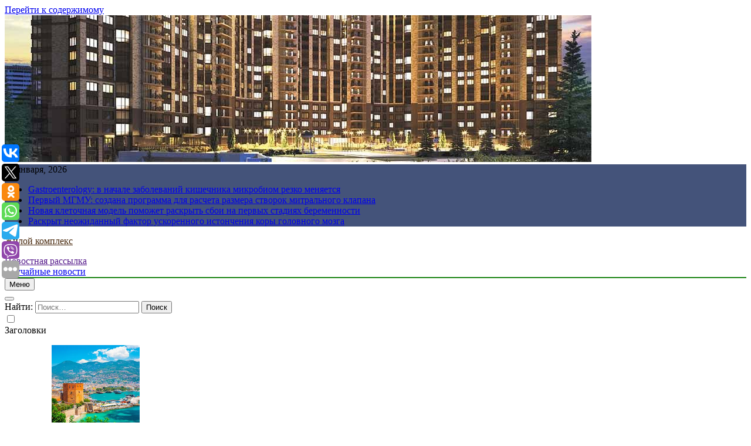

--- FILE ---
content_type: text/html; charset=UTF-8
request_url: https://gup1.ru/alena-kostornaya-rasskazala-o-svoem-lyubimom-obraze/
body_size: 17261
content:
<!doctype html>
<html lang="ru-RU">
<head>
	<meta charset="UTF-8">
	<meta name="viewport" content="width=device-width, initial-scale=1">
	<link rel="profile" href="https://gmpg.org/xfn/11">
	<title>Алена Косторная рассказала о своем любимом образе &#8211; Жилой комплекс</title>
<meta name='robots' content='max-image-preview:large' />
<link rel="alternate" type="application/rss+xml" title="Жилой комплекс &raquo; Лента" href="https://gup1.ru/feed/" />
<script>
window._wpemojiSettings = {"baseUrl":"https:\/\/s.w.org\/images\/core\/emoji\/14.0.0\/72x72\/","ext":".png","svgUrl":"https:\/\/s.w.org\/images\/core\/emoji\/14.0.0\/svg\/","svgExt":".svg","source":{"concatemoji":"https:\/\/gup1.ru\/wp-includes\/js\/wp-emoji-release.min.js?ver=6.1.6"}};
/*! This file is auto-generated */
!function(e,a,t){var n,r,o,i=a.createElement("canvas"),p=i.getContext&&i.getContext("2d");function s(e,t){var a=String.fromCharCode,e=(p.clearRect(0,0,i.width,i.height),p.fillText(a.apply(this,e),0,0),i.toDataURL());return p.clearRect(0,0,i.width,i.height),p.fillText(a.apply(this,t),0,0),e===i.toDataURL()}function c(e){var t=a.createElement("script");t.src=e,t.defer=t.type="text/javascript",a.getElementsByTagName("head")[0].appendChild(t)}for(o=Array("flag","emoji"),t.supports={everything:!0,everythingExceptFlag:!0},r=0;r<o.length;r++)t.supports[o[r]]=function(e){if(p&&p.fillText)switch(p.textBaseline="top",p.font="600 32px Arial",e){case"flag":return s([127987,65039,8205,9895,65039],[127987,65039,8203,9895,65039])?!1:!s([55356,56826,55356,56819],[55356,56826,8203,55356,56819])&&!s([55356,57332,56128,56423,56128,56418,56128,56421,56128,56430,56128,56423,56128,56447],[55356,57332,8203,56128,56423,8203,56128,56418,8203,56128,56421,8203,56128,56430,8203,56128,56423,8203,56128,56447]);case"emoji":return!s([129777,127995,8205,129778,127999],[129777,127995,8203,129778,127999])}return!1}(o[r]),t.supports.everything=t.supports.everything&&t.supports[o[r]],"flag"!==o[r]&&(t.supports.everythingExceptFlag=t.supports.everythingExceptFlag&&t.supports[o[r]]);t.supports.everythingExceptFlag=t.supports.everythingExceptFlag&&!t.supports.flag,t.DOMReady=!1,t.readyCallback=function(){t.DOMReady=!0},t.supports.everything||(n=function(){t.readyCallback()},a.addEventListener?(a.addEventListener("DOMContentLoaded",n,!1),e.addEventListener("load",n,!1)):(e.attachEvent("onload",n),a.attachEvent("onreadystatechange",function(){"complete"===a.readyState&&t.readyCallback()})),(e=t.source||{}).concatemoji?c(e.concatemoji):e.wpemoji&&e.twemoji&&(c(e.twemoji),c(e.wpemoji)))}(window,document,window._wpemojiSettings);
</script>
<style>
img.wp-smiley,
img.emoji {
	display: inline !important;
	border: none !important;
	box-shadow: none !important;
	height: 1em !important;
	width: 1em !important;
	margin: 0 0.07em !important;
	vertical-align: -0.1em !important;
	background: none !important;
	padding: 0 !important;
}
</style>
	<link rel='stylesheet' id='wp-block-library-css' href='https://gup1.ru/wp-includes/css/dist/block-library/style.min.css?ver=6.1.6' media='all' />
<link rel='stylesheet' id='classic-theme-styles-css' href='https://gup1.ru/wp-includes/css/classic-themes.min.css?ver=1' media='all' />
<style id='global-styles-inline-css'>
body{--wp--preset--color--black: #000000;--wp--preset--color--cyan-bluish-gray: #abb8c3;--wp--preset--color--white: #ffffff;--wp--preset--color--pale-pink: #f78da7;--wp--preset--color--vivid-red: #cf2e2e;--wp--preset--color--luminous-vivid-orange: #ff6900;--wp--preset--color--luminous-vivid-amber: #fcb900;--wp--preset--color--light-green-cyan: #7bdcb5;--wp--preset--color--vivid-green-cyan: #00d084;--wp--preset--color--pale-cyan-blue: #8ed1fc;--wp--preset--color--vivid-cyan-blue: #0693e3;--wp--preset--color--vivid-purple: #9b51e0;--wp--preset--gradient--vivid-cyan-blue-to-vivid-purple: linear-gradient(135deg,rgba(6,147,227,1) 0%,rgb(155,81,224) 100%);--wp--preset--gradient--light-green-cyan-to-vivid-green-cyan: linear-gradient(135deg,rgb(122,220,180) 0%,rgb(0,208,130) 100%);--wp--preset--gradient--luminous-vivid-amber-to-luminous-vivid-orange: linear-gradient(135deg,rgba(252,185,0,1) 0%,rgba(255,105,0,1) 100%);--wp--preset--gradient--luminous-vivid-orange-to-vivid-red: linear-gradient(135deg,rgba(255,105,0,1) 0%,rgb(207,46,46) 100%);--wp--preset--gradient--very-light-gray-to-cyan-bluish-gray: linear-gradient(135deg,rgb(238,238,238) 0%,rgb(169,184,195) 100%);--wp--preset--gradient--cool-to-warm-spectrum: linear-gradient(135deg,rgb(74,234,220) 0%,rgb(151,120,209) 20%,rgb(207,42,186) 40%,rgb(238,44,130) 60%,rgb(251,105,98) 80%,rgb(254,248,76) 100%);--wp--preset--gradient--blush-light-purple: linear-gradient(135deg,rgb(255,206,236) 0%,rgb(152,150,240) 100%);--wp--preset--gradient--blush-bordeaux: linear-gradient(135deg,rgb(254,205,165) 0%,rgb(254,45,45) 50%,rgb(107,0,62) 100%);--wp--preset--gradient--luminous-dusk: linear-gradient(135deg,rgb(255,203,112) 0%,rgb(199,81,192) 50%,rgb(65,88,208) 100%);--wp--preset--gradient--pale-ocean: linear-gradient(135deg,rgb(255,245,203) 0%,rgb(182,227,212) 50%,rgb(51,167,181) 100%);--wp--preset--gradient--electric-grass: linear-gradient(135deg,rgb(202,248,128) 0%,rgb(113,206,126) 100%);--wp--preset--gradient--midnight: linear-gradient(135deg,rgb(2,3,129) 0%,rgb(40,116,252) 100%);--wp--preset--duotone--dark-grayscale: url('#wp-duotone-dark-grayscale');--wp--preset--duotone--grayscale: url('#wp-duotone-grayscale');--wp--preset--duotone--purple-yellow: url('#wp-duotone-purple-yellow');--wp--preset--duotone--blue-red: url('#wp-duotone-blue-red');--wp--preset--duotone--midnight: url('#wp-duotone-midnight');--wp--preset--duotone--magenta-yellow: url('#wp-duotone-magenta-yellow');--wp--preset--duotone--purple-green: url('#wp-duotone-purple-green');--wp--preset--duotone--blue-orange: url('#wp-duotone-blue-orange');--wp--preset--font-size--small: 13px;--wp--preset--font-size--medium: 20px;--wp--preset--font-size--large: 36px;--wp--preset--font-size--x-large: 42px;--wp--preset--spacing--20: 0.44rem;--wp--preset--spacing--30: 0.67rem;--wp--preset--spacing--40: 1rem;--wp--preset--spacing--50: 1.5rem;--wp--preset--spacing--60: 2.25rem;--wp--preset--spacing--70: 3.38rem;--wp--preset--spacing--80: 5.06rem;}:where(.is-layout-flex){gap: 0.5em;}body .is-layout-flow > .alignleft{float: left;margin-inline-start: 0;margin-inline-end: 2em;}body .is-layout-flow > .alignright{float: right;margin-inline-start: 2em;margin-inline-end: 0;}body .is-layout-flow > .aligncenter{margin-left: auto !important;margin-right: auto !important;}body .is-layout-constrained > .alignleft{float: left;margin-inline-start: 0;margin-inline-end: 2em;}body .is-layout-constrained > .alignright{float: right;margin-inline-start: 2em;margin-inline-end: 0;}body .is-layout-constrained > .aligncenter{margin-left: auto !important;margin-right: auto !important;}body .is-layout-constrained > :where(:not(.alignleft):not(.alignright):not(.alignfull)){max-width: var(--wp--style--global--content-size);margin-left: auto !important;margin-right: auto !important;}body .is-layout-constrained > .alignwide{max-width: var(--wp--style--global--wide-size);}body .is-layout-flex{display: flex;}body .is-layout-flex{flex-wrap: wrap;align-items: center;}body .is-layout-flex > *{margin: 0;}:where(.wp-block-columns.is-layout-flex){gap: 2em;}.has-black-color{color: var(--wp--preset--color--black) !important;}.has-cyan-bluish-gray-color{color: var(--wp--preset--color--cyan-bluish-gray) !important;}.has-white-color{color: var(--wp--preset--color--white) !important;}.has-pale-pink-color{color: var(--wp--preset--color--pale-pink) !important;}.has-vivid-red-color{color: var(--wp--preset--color--vivid-red) !important;}.has-luminous-vivid-orange-color{color: var(--wp--preset--color--luminous-vivid-orange) !important;}.has-luminous-vivid-amber-color{color: var(--wp--preset--color--luminous-vivid-amber) !important;}.has-light-green-cyan-color{color: var(--wp--preset--color--light-green-cyan) !important;}.has-vivid-green-cyan-color{color: var(--wp--preset--color--vivid-green-cyan) !important;}.has-pale-cyan-blue-color{color: var(--wp--preset--color--pale-cyan-blue) !important;}.has-vivid-cyan-blue-color{color: var(--wp--preset--color--vivid-cyan-blue) !important;}.has-vivid-purple-color{color: var(--wp--preset--color--vivid-purple) !important;}.has-black-background-color{background-color: var(--wp--preset--color--black) !important;}.has-cyan-bluish-gray-background-color{background-color: var(--wp--preset--color--cyan-bluish-gray) !important;}.has-white-background-color{background-color: var(--wp--preset--color--white) !important;}.has-pale-pink-background-color{background-color: var(--wp--preset--color--pale-pink) !important;}.has-vivid-red-background-color{background-color: var(--wp--preset--color--vivid-red) !important;}.has-luminous-vivid-orange-background-color{background-color: var(--wp--preset--color--luminous-vivid-orange) !important;}.has-luminous-vivid-amber-background-color{background-color: var(--wp--preset--color--luminous-vivid-amber) !important;}.has-light-green-cyan-background-color{background-color: var(--wp--preset--color--light-green-cyan) !important;}.has-vivid-green-cyan-background-color{background-color: var(--wp--preset--color--vivid-green-cyan) !important;}.has-pale-cyan-blue-background-color{background-color: var(--wp--preset--color--pale-cyan-blue) !important;}.has-vivid-cyan-blue-background-color{background-color: var(--wp--preset--color--vivid-cyan-blue) !important;}.has-vivid-purple-background-color{background-color: var(--wp--preset--color--vivid-purple) !important;}.has-black-border-color{border-color: var(--wp--preset--color--black) !important;}.has-cyan-bluish-gray-border-color{border-color: var(--wp--preset--color--cyan-bluish-gray) !important;}.has-white-border-color{border-color: var(--wp--preset--color--white) !important;}.has-pale-pink-border-color{border-color: var(--wp--preset--color--pale-pink) !important;}.has-vivid-red-border-color{border-color: var(--wp--preset--color--vivid-red) !important;}.has-luminous-vivid-orange-border-color{border-color: var(--wp--preset--color--luminous-vivid-orange) !important;}.has-luminous-vivid-amber-border-color{border-color: var(--wp--preset--color--luminous-vivid-amber) !important;}.has-light-green-cyan-border-color{border-color: var(--wp--preset--color--light-green-cyan) !important;}.has-vivid-green-cyan-border-color{border-color: var(--wp--preset--color--vivid-green-cyan) !important;}.has-pale-cyan-blue-border-color{border-color: var(--wp--preset--color--pale-cyan-blue) !important;}.has-vivid-cyan-blue-border-color{border-color: var(--wp--preset--color--vivid-cyan-blue) !important;}.has-vivid-purple-border-color{border-color: var(--wp--preset--color--vivid-purple) !important;}.has-vivid-cyan-blue-to-vivid-purple-gradient-background{background: var(--wp--preset--gradient--vivid-cyan-blue-to-vivid-purple) !important;}.has-light-green-cyan-to-vivid-green-cyan-gradient-background{background: var(--wp--preset--gradient--light-green-cyan-to-vivid-green-cyan) !important;}.has-luminous-vivid-amber-to-luminous-vivid-orange-gradient-background{background: var(--wp--preset--gradient--luminous-vivid-amber-to-luminous-vivid-orange) !important;}.has-luminous-vivid-orange-to-vivid-red-gradient-background{background: var(--wp--preset--gradient--luminous-vivid-orange-to-vivid-red) !important;}.has-very-light-gray-to-cyan-bluish-gray-gradient-background{background: var(--wp--preset--gradient--very-light-gray-to-cyan-bluish-gray) !important;}.has-cool-to-warm-spectrum-gradient-background{background: var(--wp--preset--gradient--cool-to-warm-spectrum) !important;}.has-blush-light-purple-gradient-background{background: var(--wp--preset--gradient--blush-light-purple) !important;}.has-blush-bordeaux-gradient-background{background: var(--wp--preset--gradient--blush-bordeaux) !important;}.has-luminous-dusk-gradient-background{background: var(--wp--preset--gradient--luminous-dusk) !important;}.has-pale-ocean-gradient-background{background: var(--wp--preset--gradient--pale-ocean) !important;}.has-electric-grass-gradient-background{background: var(--wp--preset--gradient--electric-grass) !important;}.has-midnight-gradient-background{background: var(--wp--preset--gradient--midnight) !important;}.has-small-font-size{font-size: var(--wp--preset--font-size--small) !important;}.has-medium-font-size{font-size: var(--wp--preset--font-size--medium) !important;}.has-large-font-size{font-size: var(--wp--preset--font-size--large) !important;}.has-x-large-font-size{font-size: var(--wp--preset--font-size--x-large) !important;}
.wp-block-navigation a:where(:not(.wp-element-button)){color: inherit;}
:where(.wp-block-columns.is-layout-flex){gap: 2em;}
.wp-block-pullquote{font-size: 1.5em;line-height: 1.6;}
</style>
<link rel='stylesheet' id='fontawesome-css' href='https://gup1.ru/wp-content/themes/newsmatic/assets/lib/fontawesome/css/all.min.css?ver=5.15.3' media='all' />
<link rel='stylesheet' id='slick-css' href='https://gup1.ru/wp-content/themes/newsmatic/assets/lib/slick/slick.css?ver=1.8.1' media='all' />
<link rel='stylesheet' id='newsmatic-typo-fonts-css' href='https://gup1.ru/wp-content/fonts/7a0937ebb11eb27857e6c30586c30396.css' media='all' />
<link rel='stylesheet' id='newsmatic-style-css' href='https://gup1.ru/wp-content/themes/newsmatic/style.css?ver=1.2.14' media='all' />
<style id='newsmatic-style-inline-css'>
body.newsmatic_font_typography{ --newsmatic-global-preset-color-1: #64748b;}
 body.newsmatic_font_typography{ --newsmatic-global-preset-color-2: #27272a;}
 body.newsmatic_font_typography{ --newsmatic-global-preset-color-3: #ef4444;}
 body.newsmatic_font_typography{ --newsmatic-global-preset-color-4: #eab308;}
 body.newsmatic_font_typography{ --newsmatic-global-preset-color-5: #84cc16;}
 body.newsmatic_font_typography{ --newsmatic-global-preset-color-6: #22c55e;}
 body.newsmatic_font_typography{ --newsmatic-global-preset-color-7: #06b6d4;}
 body.newsmatic_font_typography{ --newsmatic-global-preset-color-8: #0284c7;}
 body.newsmatic_font_typography{ --newsmatic-global-preset-color-9: #6366f1;}
 body.newsmatic_font_typography{ --newsmatic-global-preset-color-10: #84cc16;}
 body.newsmatic_font_typography{ --newsmatic-global-preset-color-11: #a855f7;}
 body.newsmatic_font_typography{ --newsmatic-global-preset-color-12: #f43f5e;}
 body.newsmatic_font_typography{ --newsmatic-global-preset-gradient-color-1: linear-gradient( 135deg, #485563 10%, #29323c 100%);}
 body.newsmatic_font_typography{ --newsmatic-global-preset-gradient-color-2: linear-gradient( 135deg, #FF512F 10%, #F09819 100%);}
 body.newsmatic_font_typography{ --newsmatic-global-preset-gradient-color-3: linear-gradient( 135deg, #00416A 10%, #E4E5E6 100%);}
 body.newsmatic_font_typography{ --newsmatic-global-preset-gradient-color-4: linear-gradient( 135deg, #CE9FFC 10%, #7367F0 100%);}
 body.newsmatic_font_typography{ --newsmatic-global-preset-gradient-color-5: linear-gradient( 135deg, #90F7EC 10%, #32CCBC 100%);}
 body.newsmatic_font_typography{ --newsmatic-global-preset-gradient-color-6: linear-gradient( 135deg, #81FBB8 10%, #28C76F 100%);}
 body.newsmatic_font_typography{ --newsmatic-global-preset-gradient-color-7: linear-gradient( 135deg, #EB3349 10%, #F45C43 100%);}
 body.newsmatic_font_typography{ --newsmatic-global-preset-gradient-color-8: linear-gradient( 135deg, #FFF720 10%, #3CD500 100%);}
 body.newsmatic_font_typography{ --newsmatic-global-preset-gradient-color-9: linear-gradient( 135deg, #FF96F9 10%, #C32BAC 100%);}
 body.newsmatic_font_typography{ --newsmatic-global-preset-gradient-color-10: linear-gradient( 135deg, #69FF97 10%, #00E4FF 100%);}
 body.newsmatic_font_typography{ --newsmatic-global-preset-gradient-color-11: linear-gradient( 135deg, #3C8CE7 10%, #00EAFF 100%);}
 body.newsmatic_font_typography{ --newsmatic-global-preset-gradient-color-12: linear-gradient( 135deg, #FF7AF5 10%, #513162 100%);}
 body.newsmatic_font_typography{ --theme-block-top-border-color: #1b8415;}
.newsmatic_font_typography { --header-padding: 35px;} .newsmatic_font_typography { --header-padding-tablet: 30px;} .newsmatic_font_typography { --header-padding-smartphone: 30px;}.newsmatic_main_body .site-header.layout--default .top-header{ background: #44537a}.newsmatic_font_typography .header-custom-button{ background: linear-gradient(135deg,rgb(178,7,29) 0%,rgb(1,1,1) 100%)}.newsmatic_font_typography .header-custom-button:hover{ background: #b2071d}.newsmatic_font_typography { --site-title-family : Roboto; }
.newsmatic_font_typography { --site-title-weight : 700; }
.newsmatic_font_typography { --site-title-texttransform : capitalize; }
.newsmatic_font_typography { --site-title-textdecoration : none; }
.newsmatic_font_typography { --site-title-size : 45px; }
.newsmatic_font_typography { --site-title-size-tab : 43px; }
.newsmatic_font_typography { --site-title-size-mobile : 40px; }
.newsmatic_font_typography { --site-title-lineheight : 45px; }
.newsmatic_font_typography { --site-title-lineheight-tab : 42px; }
.newsmatic_font_typography { --site-title-lineheight-mobile : 40px; }
.newsmatic_font_typography { --site-title-letterspacing : 0px; }
.newsmatic_font_typography { --site-title-letterspacing-tab : 0px; }
.newsmatic_font_typography { --site-title-letterspacing-mobile : 0px; }
body .site-branding img.custom-logo{ width: 230px; }@media(max-width: 940px) { body .site-branding img.custom-logo{ width: 200px; } }
@media(max-width: 610px) { body .site-branding img.custom-logo{ width: 200px; } }
.newsmatic_font_typography  { --sidebar-toggle-color: #525252;}.newsmatic_font_typography  { --sidebar-toggle-color-hover : #1B8415; }.newsmatic_font_typography  { --search-color: #525252;}.newsmatic_font_typography  { --search-color-hover : #1B8415; }.newsmatic_main_body { --site-bk-color: #9a8cab73}.newsmatic_font_typography  { --move-to-top-background-color: #1B8415;}.newsmatic_font_typography  { --move-to-top-background-color-hover : #1B8415; }.newsmatic_font_typography  { --move-to-top-color: #fff;}.newsmatic_font_typography  { --move-to-top-color-hover : #fff; }@media(max-width: 610px) { .ads-banner{ display : block;} }@media(max-width: 610px) { body #newsmatic-scroll-to-top.show{ display : none;} }body .site-header.layout--default .menu-section .row{ border-top: 1px solid #1B8415;}body .site-footer.dark_bk{ border-top: 5px solid #1B8415;}.newsmatic_font_typography  { --custom-btn-color: #ffffff;}.newsmatic_font_typography  { --custom-btn-color-hover : #ffffff; } body.newsmatic_main_body{ --theme-color-red: #6d534b;} body.newsmatic_dark_mode{ --theme-color-red: #6d534b;}body .post-categories .cat-item.cat-46 { background-color : #1B8415} body .newsmatic-category-no-bk .post-categories .cat-item.cat-46 a  { color : #1B8415} body.single .post-categories .cat-item.cat-46 { background-color : #1B8415} body .post-categories .cat-item.cat-71 { background-color : #1B8415} body .newsmatic-category-no-bk .post-categories .cat-item.cat-71 a  { color : #1B8415} body.single .post-categories .cat-item.cat-71 { background-color : #1B8415} body .post-categories .cat-item.cat-25 { background-color : #1B8415} body .newsmatic-category-no-bk .post-categories .cat-item.cat-25 a  { color : #1B8415} body.single .post-categories .cat-item.cat-25 { background-color : #1B8415} body .post-categories .cat-item.cat-11 { background-color : #1B8415} body .newsmatic-category-no-bk .post-categories .cat-item.cat-11 a  { color : #1B8415} body.single .post-categories .cat-item.cat-11 { background-color : #1B8415} body .post-categories .cat-item.cat-14 { background-color : #1B8415} body .newsmatic-category-no-bk .post-categories .cat-item.cat-14 a  { color : #1B8415} body.single .post-categories .cat-item.cat-14 { background-color : #1B8415} body .post-categories .cat-item.cat-30 { background-color : #1B8415} body .newsmatic-category-no-bk .post-categories .cat-item.cat-30 a  { color : #1B8415} body.single .post-categories .cat-item.cat-30 { background-color : #1B8415} body .post-categories .cat-item.cat-20 { background-color : #1B8415} body .newsmatic-category-no-bk .post-categories .cat-item.cat-20 a  { color : #1B8415} body.single .post-categories .cat-item.cat-20 { background-color : #1B8415} body .post-categories .cat-item.cat-35 { background-color : #1B8415} body .newsmatic-category-no-bk .post-categories .cat-item.cat-35 a  { color : #1B8415} body.single .post-categories .cat-item.cat-35 { background-color : #1B8415} body .post-categories .cat-item.cat-27 { background-color : #1B8415} body .newsmatic-category-no-bk .post-categories .cat-item.cat-27 a  { color : #1B8415} body.single .post-categories .cat-item.cat-27 { background-color : #1B8415} body .post-categories .cat-item.cat-19 { background-color : #1B8415} body .newsmatic-category-no-bk .post-categories .cat-item.cat-19 a  { color : #1B8415} body.single .post-categories .cat-item.cat-19 { background-color : #1B8415} body .post-categories .cat-item.cat-48 { background-color : #1B8415} body .newsmatic-category-no-bk .post-categories .cat-item.cat-48 a  { color : #1B8415} body.single .post-categories .cat-item.cat-48 { background-color : #1B8415} body .post-categories .cat-item.cat-33 { background-color : #1B8415} body .newsmatic-category-no-bk .post-categories .cat-item.cat-33 a  { color : #1B8415} body.single .post-categories .cat-item.cat-33 { background-color : #1B8415} body .post-categories .cat-item.cat-66 { background-color : #1B8415} body .newsmatic-category-no-bk .post-categories .cat-item.cat-66 a  { color : #1B8415} body.single .post-categories .cat-item.cat-66 { background-color : #1B8415} body .post-categories .cat-item.cat-43 { background-color : #1B8415} body .newsmatic-category-no-bk .post-categories .cat-item.cat-43 a  { color : #1B8415} body.single .post-categories .cat-item.cat-43 { background-color : #1B8415} body .post-categories .cat-item.cat-34 { background-color : #1B8415} body .newsmatic-category-no-bk .post-categories .cat-item.cat-34 a  { color : #1B8415} body.single .post-categories .cat-item.cat-34 { background-color : #1B8415} body .post-categories .cat-item.cat-28 { background-color : #1B8415} body .newsmatic-category-no-bk .post-categories .cat-item.cat-28 a  { color : #1B8415} body.single .post-categories .cat-item.cat-28 { background-color : #1B8415} body .post-categories .cat-item.cat-59 { background-color : #1B8415} body .newsmatic-category-no-bk .post-categories .cat-item.cat-59 a  { color : #1B8415} body.single .post-categories .cat-item.cat-59 { background-color : #1B8415} body .post-categories .cat-item.cat-51 { background-color : #1B8415} body .newsmatic-category-no-bk .post-categories .cat-item.cat-51 a  { color : #1B8415} body.single .post-categories .cat-item.cat-51 { background-color : #1B8415} body .post-categories .cat-item.cat-16 { background-color : #1B8415} body .newsmatic-category-no-bk .post-categories .cat-item.cat-16 a  { color : #1B8415} body.single .post-categories .cat-item.cat-16 { background-color : #1B8415} body .post-categories .cat-item.cat-42 { background-color : #1B8415} body .newsmatic-category-no-bk .post-categories .cat-item.cat-42 a  { color : #1B8415} body.single .post-categories .cat-item.cat-42 { background-color : #1B8415} body .post-categories .cat-item.cat-36 { background-color : #1B8415} body .newsmatic-category-no-bk .post-categories .cat-item.cat-36 a  { color : #1B8415} body.single .post-categories .cat-item.cat-36 { background-color : #1B8415} body .post-categories .cat-item.cat-58 { background-color : #1B8415} body .newsmatic-category-no-bk .post-categories .cat-item.cat-58 a  { color : #1B8415} body.single .post-categories .cat-item.cat-58 { background-color : #1B8415} body .post-categories .cat-item.cat-49 { background-color : #1B8415} body .newsmatic-category-no-bk .post-categories .cat-item.cat-49 a  { color : #1B8415} body.single .post-categories .cat-item.cat-49 { background-color : #1B8415} body .post-categories .cat-item.cat-10 { background-color : #1B8415} body .newsmatic-category-no-bk .post-categories .cat-item.cat-10 a  { color : #1B8415} body.single .post-categories .cat-item.cat-10 { background-color : #1B8415} body .post-categories .cat-item.cat-54 { background-color : #1B8415} body .newsmatic-category-no-bk .post-categories .cat-item.cat-54 a  { color : #1B8415} body.single .post-categories .cat-item.cat-54 { background-color : #1B8415} body .post-categories .cat-item.cat-53 { background-color : #1B8415} body .newsmatic-category-no-bk .post-categories .cat-item.cat-53 a  { color : #1B8415} body.single .post-categories .cat-item.cat-53 { background-color : #1B8415} body .post-categories .cat-item.cat-63 { background-color : #1B8415} body .newsmatic-category-no-bk .post-categories .cat-item.cat-63 a  { color : #1B8415} body.single .post-categories .cat-item.cat-63 { background-color : #1B8415} body .post-categories .cat-item.cat-9 { background-color : #1B8415} body .newsmatic-category-no-bk .post-categories .cat-item.cat-9 a  { color : #1B8415} body.single .post-categories .cat-item.cat-9 { background-color : #1B8415} body .post-categories .cat-item.cat-56 { background-color : #1B8415} body .newsmatic-category-no-bk .post-categories .cat-item.cat-56 a  { color : #1B8415} body.single .post-categories .cat-item.cat-56 { background-color : #1B8415} body .post-categories .cat-item.cat-69 { background-color : #1B8415} body .newsmatic-category-no-bk .post-categories .cat-item.cat-69 a  { color : #1B8415} body.single .post-categories .cat-item.cat-69 { background-color : #1B8415} body .post-categories .cat-item.cat-29 { background-color : #1B8415} body .newsmatic-category-no-bk .post-categories .cat-item.cat-29 a  { color : #1B8415} body.single .post-categories .cat-item.cat-29 { background-color : #1B8415} body .post-categories .cat-item.cat-26 { background-color : #1B8415} body .newsmatic-category-no-bk .post-categories .cat-item.cat-26 a  { color : #1B8415} body.single .post-categories .cat-item.cat-26 { background-color : #1B8415} body .post-categories .cat-item.cat-12 { background-color : #1B8415} body .newsmatic-category-no-bk .post-categories .cat-item.cat-12 a  { color : #1B8415} body.single .post-categories .cat-item.cat-12 { background-color : #1B8415} body .post-categories .cat-item.cat-60 { background-color : #1B8415} body .newsmatic-category-no-bk .post-categories .cat-item.cat-60 a  { color : #1B8415} body.single .post-categories .cat-item.cat-60 { background-color : #1B8415} body .post-categories .cat-item.cat-57 { background-color : #1B8415} body .newsmatic-category-no-bk .post-categories .cat-item.cat-57 a  { color : #1B8415} body.single .post-categories .cat-item.cat-57 { background-color : #1B8415} body .post-categories .cat-item.cat-68 { background-color : #1B8415} body .newsmatic-category-no-bk .post-categories .cat-item.cat-68 a  { color : #1B8415} body.single .post-categories .cat-item.cat-68 { background-color : #1B8415} body .post-categories .cat-item.cat-47 { background-color : #1B8415} body .newsmatic-category-no-bk .post-categories .cat-item.cat-47 a  { color : #1B8415} body.single .post-categories .cat-item.cat-47 { background-color : #1B8415} body .post-categories .cat-item.cat-13 { background-color : #1B8415} body .newsmatic-category-no-bk .post-categories .cat-item.cat-13 a  { color : #1B8415} body.single .post-categories .cat-item.cat-13 { background-color : #1B8415} body .post-categories .cat-item.cat-62 { background-color : #1B8415} body .newsmatic-category-no-bk .post-categories .cat-item.cat-62 a  { color : #1B8415} body.single .post-categories .cat-item.cat-62 { background-color : #1B8415} body .post-categories .cat-item.cat-5 { background-color : #1B8415} body .newsmatic-category-no-bk .post-categories .cat-item.cat-5 a  { color : #1B8415} body.single .post-categories .cat-item.cat-5 { background-color : #1B8415} body .post-categories .cat-item.cat-44 { background-color : #1B8415} body .newsmatic-category-no-bk .post-categories .cat-item.cat-44 a  { color : #1B8415} body.single .post-categories .cat-item.cat-44 { background-color : #1B8415} body .post-categories .cat-item.cat-38 { background-color : #1B8415} body .newsmatic-category-no-bk .post-categories .cat-item.cat-38 a  { color : #1B8415} body.single .post-categories .cat-item.cat-38 { background-color : #1B8415} body .post-categories .cat-item.cat-70 { background-color : #1B8415} body .newsmatic-category-no-bk .post-categories .cat-item.cat-70 a  { color : #1B8415} body.single .post-categories .cat-item.cat-70 { background-color : #1B8415} body .post-categories .cat-item.cat-72 { background-color : #1B8415} body .newsmatic-category-no-bk .post-categories .cat-item.cat-72 a  { color : #1B8415} body.single .post-categories .cat-item.cat-72 { background-color : #1B8415} body .post-categories .cat-item.cat-31 { background-color : #1B8415} body .newsmatic-category-no-bk .post-categories .cat-item.cat-31 a  { color : #1B8415} body.single .post-categories .cat-item.cat-31 { background-color : #1B8415} body .post-categories .cat-item.cat-37 { background-color : #1B8415} body .newsmatic-category-no-bk .post-categories .cat-item.cat-37 a  { color : #1B8415} body.single .post-categories .cat-item.cat-37 { background-color : #1B8415} body .post-categories .cat-item.cat-4 { background-color : #1B8415} body .newsmatic-category-no-bk .post-categories .cat-item.cat-4 a  { color : #1B8415} body.single .post-categories .cat-item.cat-4 { background-color : #1B8415} body .post-categories .cat-item.cat-6 { background-color : #1B8415} body .newsmatic-category-no-bk .post-categories .cat-item.cat-6 a  { color : #1B8415} body.single .post-categories .cat-item.cat-6 { background-color : #1B8415} body .post-categories .cat-item.cat-23 { background-color : #1B8415} body .newsmatic-category-no-bk .post-categories .cat-item.cat-23 a  { color : #1B8415} body.single .post-categories .cat-item.cat-23 { background-color : #1B8415} body .post-categories .cat-item.cat-55 { background-color : #1B8415} body .newsmatic-category-no-bk .post-categories .cat-item.cat-55 a  { color : #1B8415} body.single .post-categories .cat-item.cat-55 { background-color : #1B8415} body .post-categories .cat-item.cat-52 { background-color : #1B8415} body .newsmatic-category-no-bk .post-categories .cat-item.cat-52 a  { color : #1B8415} body.single .post-categories .cat-item.cat-52 { background-color : #1B8415} body .post-categories .cat-item.cat-65 { background-color : #1B8415} body .newsmatic-category-no-bk .post-categories .cat-item.cat-65 a  { color : #1B8415} body.single .post-categories .cat-item.cat-65 { background-color : #1B8415} body .post-categories .cat-item.cat-45 { background-color : #1B8415} body .newsmatic-category-no-bk .post-categories .cat-item.cat-45 a  { color : #1B8415} body.single .post-categories .cat-item.cat-45 { background-color : #1B8415} body .post-categories .cat-item.cat-3 { background-color : #1B8415} body .newsmatic-category-no-bk .post-categories .cat-item.cat-3 a  { color : #1B8415} body.single .post-categories .cat-item.cat-3 { background-color : #1B8415} body .post-categories .cat-item.cat-7 { background-color : #1B8415} body .newsmatic-category-no-bk .post-categories .cat-item.cat-7 a  { color : #1B8415} body.single .post-categories .cat-item.cat-7 { background-color : #1B8415} body .post-categories .cat-item.cat-8 { background-color : #1B8415} body .newsmatic-category-no-bk .post-categories .cat-item.cat-8 a  { color : #1B8415} body.single .post-categories .cat-item.cat-8 { background-color : #1B8415} body .post-categories .cat-item.cat-50 { background-color : #1B8415} body .newsmatic-category-no-bk .post-categories .cat-item.cat-50 a  { color : #1B8415} body.single .post-categories .cat-item.cat-50 { background-color : #1B8415} body .post-categories .cat-item.cat-67 { background-color : #1B8415} body .newsmatic-category-no-bk .post-categories .cat-item.cat-67 a  { color : #1B8415} body.single .post-categories .cat-item.cat-67 { background-color : #1B8415} body .post-categories .cat-item.cat-41 { background-color : #1B8415} body .newsmatic-category-no-bk .post-categories .cat-item.cat-41 a  { color : #1B8415} body.single .post-categories .cat-item.cat-41 { background-color : #1B8415} body .post-categories .cat-item.cat-18 { background-color : #1B8415} body .newsmatic-category-no-bk .post-categories .cat-item.cat-18 a  { color : #1B8415} body.single .post-categories .cat-item.cat-18 { background-color : #1B8415} body .post-categories .cat-item.cat-61 { background-color : #1B8415} body .newsmatic-category-no-bk .post-categories .cat-item.cat-61 a  { color : #1B8415} body.single .post-categories .cat-item.cat-61 { background-color : #1B8415} body .post-categories .cat-item.cat-64 { background-color : #1B8415} body .newsmatic-category-no-bk .post-categories .cat-item.cat-64 a  { color : #1B8415} body.single .post-categories .cat-item.cat-64 { background-color : #1B8415} body .post-categories .cat-item.cat-24 { background-color : #1B8415} body .newsmatic-category-no-bk .post-categories .cat-item.cat-24 a  { color : #1B8415} body.single .post-categories .cat-item.cat-24 { background-color : #1B8415} body .post-categories .cat-item.cat-15 { background-color : #1B8415} body .newsmatic-category-no-bk .post-categories .cat-item.cat-15 a  { color : #1B8415} body.single .post-categories .cat-item.cat-15 { background-color : #1B8415} body .post-categories .cat-item.cat-17 { background-color : #1B8415} body .newsmatic-category-no-bk .post-categories .cat-item.cat-17 a  { color : #1B8415} body.single .post-categories .cat-item.cat-17 { background-color : #1B8415} body .post-categories .cat-item.cat-22 { background-color : #1B8415} body .newsmatic-category-no-bk .post-categories .cat-item.cat-22 a  { color : #1B8415} body.single .post-categories .cat-item.cat-22 { background-color : #1B8415} body .post-categories .cat-item.cat-21 { background-color : #1B8415} body .newsmatic-category-no-bk .post-categories .cat-item.cat-21 a  { color : #1B8415} body.single .post-categories .cat-item.cat-21 { background-color : #1B8415} body .post-categories .cat-item.cat-32 { background-color : #1B8415} body .newsmatic-category-no-bk .post-categories .cat-item.cat-32 a  { color : #1B8415} body.single .post-categories .cat-item.cat-32 { background-color : #1B8415} body .post-categories .cat-item.cat-39 { background-color : #1B8415} body .newsmatic-category-no-bk .post-categories .cat-item.cat-39 a  { color : #1B8415} body.single .post-categories .cat-item.cat-39 { background-color : #1B8415} body .post-categories .cat-item.cat-40 { background-color : #1B8415} body .newsmatic-category-no-bk .post-categories .cat-item.cat-40 a  { color : #1B8415} body.single .post-categories .cat-item.cat-40 { background-color : #1B8415}  #main-banner-section .main-banner-slider figure.post-thumb { border-radius: 0px; } #main-banner-section .main-banner-slider .post-element{ border-radius: 0px;}
 @media (max-width: 769px){ #main-banner-section .main-banner-slider figure.post-thumb { border-radius: 0px; } #main-banner-section .main-banner-slider .post-element { border-radius: 0px; } }
 @media (max-width: 548px){ #main-banner-section .main-banner-slider figure.post-thumb  { border-radius: 0px; } #main-banner-section .main-banner-slider .post-element { border-radius: 0px; } }
 #main-banner-section .main-banner-trailing-posts figure.post-thumb, #main-banner-section .banner-trailing-posts figure.post-thumb { border-radius: 0px } #main-banner-section .banner-trailing-posts .post-element { border-radius: 0px;}
 @media (max-width: 769px){ #main-banner-section .main-banner-trailing-posts figure.post-thumb,
				#main-banner-section .banner-trailing-posts figure.post-thumb { border-radius: 0px } #main-banner-section .banner-trailing-posts .post-element { border-radius: 0px;} }
 @media (max-width: 548px){ #main-banner-section .main-banner-trailing-posts figure.post-thumb,
				#main-banner-section .banner-trailing-posts figure.post-thumb  { border-radius: 0px  } #main-banner-section .banner-trailing-posts .post-element { border-radius: 0px;} }
 main.site-main .primary-content article figure.post-thumb-wrap { padding-bottom: calc( 0.25 * 100% ) }
 @media (max-width: 769px){ main.site-main .primary-content article figure.post-thumb-wrap { padding-bottom: calc( 0.4 * 100% ) } }
 @media (max-width: 548px){ main.site-main .primary-content article figure.post-thumb-wrap { padding-bottom: calc( 0.4 * 100% ) } }
 main.site-main .primary-content article figure.post-thumb-wrap { border-radius: 0px}
 @media (max-width: 769px){ main.site-main .primary-content article figure.post-thumb-wrap { border-radius: 0px } }
 @media (max-width: 548px){ main.site-main .primary-content article figure.post-thumb-wrap { border-radius: 0px  } }
#block--1715028367035m article figure.post-thumb-wrap { padding-bottom: calc( 0.6 * 100% ) }
 @media (max-width: 769px){ #block--1715028367035m article figure.post-thumb-wrap { padding-bottom: calc( 0.8 * 100% ) } }
 @media (max-width: 548px){ #block--1715028367035m article figure.post-thumb-wrap { padding-bottom: calc( 0.6 * 100% ) }}
#block--1715028367035m article figure.post-thumb-wrap { border-radius: 0px }
 @media (max-width: 769px){ #block--1715028367035m article figure.post-thumb-wrap { border-radius: 0px } }
 @media (max-width: 548px){ #block--1715028367035m article figure.post-thumb-wrap { border-radius: 0px } }
#block--1715028367046n article figure.post-thumb-wrap { padding-bottom: calc( 0.6 * 100% ) }
 @media (max-width: 769px){ #block--1715028367046n article figure.post-thumb-wrap { padding-bottom: calc( 0.8 * 100% ) } }
 @media (max-width: 548px){ #block--1715028367046n article figure.post-thumb-wrap { padding-bottom: calc( 0.6 * 100% ) }}
#block--1715028367046n article figure.post-thumb-wrap { border-radius: 0px }
 @media (max-width: 769px){ #block--1715028367046n article figure.post-thumb-wrap { border-radius: 0px } }
 @media (max-width: 548px){ #block--1715028367046n article figure.post-thumb-wrap { border-radius: 0px } }
#block--1715028367054p article figure.post-thumb-wrap { padding-bottom: calc( 0.25 * 100% ) }
 @media (max-width: 769px){ #block--1715028367054p article figure.post-thumb-wrap { padding-bottom: calc( 0.25 * 100% ) } }
 @media (max-width: 548px){ #block--1715028367054p article figure.post-thumb-wrap { padding-bottom: calc( 0.25 * 100% ) }}
#block--1715028367054p article figure.post-thumb-wrap { border-radius: 0px }
 @media (max-width: 769px){ #block--1715028367054p article figure.post-thumb-wrap { border-radius: 0px } }
 @media (max-width: 548px){ #block--1715028367054p article figure.post-thumb-wrap { border-radius: 0px } }
#block--1715028367058h article figure.post-thumb-wrap { padding-bottom: calc( 0.6 * 100% ) }
 @media (max-width: 769px){ #block--1715028367058h article figure.post-thumb-wrap { padding-bottom: calc( 0.8 * 100% ) } }
 @media (max-width: 548px){ #block--1715028367058h article figure.post-thumb-wrap { padding-bottom: calc( 0.6 * 100% ) }}
#block--1715028367058h article figure.post-thumb-wrap { border-radius: 0px }
 @media (max-width: 769px){ #block--1715028367058h article figure.post-thumb-wrap { border-radius: 0px } }
 @media (max-width: 548px){ #block--1715028367058h article figure.post-thumb-wrap { border-radius: 0px } }
</style>
<link rel='stylesheet' id='newsmatic-main-style-css' href='https://gup1.ru/wp-content/themes/newsmatic/assets/css/main.css?ver=1.2.14' media='all' />
<link rel='stylesheet' id='newsmatic-loader-style-css' href='https://gup1.ru/wp-content/themes/newsmatic/assets/css/loader.css?ver=1.2.14' media='all' />
<link rel='stylesheet' id='newsmatic-responsive-style-css' href='https://gup1.ru/wp-content/themes/newsmatic/assets/css/responsive.css?ver=1.2.14' media='all' />
<script src='https://gup1.ru/wp-includes/js/jquery/jquery.min.js?ver=3.6.1' id='jquery-core-js'></script>
<script src='https://gup1.ru/wp-includes/js/jquery/jquery-migrate.min.js?ver=3.3.2' id='jquery-migrate-js'></script>
<link rel="https://api.w.org/" href="https://gup1.ru/wp-json/" /><link rel="alternate" type="application/json" href="https://gup1.ru/wp-json/wp/v2/posts/348" /><link rel="EditURI" type="application/rsd+xml" title="RSD" href="https://gup1.ru/xmlrpc.php?rsd" />
<link rel="wlwmanifest" type="application/wlwmanifest+xml" href="https://gup1.ru/wp-includes/wlwmanifest.xml" />
<meta name="generator" content="WordPress 6.1.6" />
<link rel="canonical" href="https://gup1.ru/alena-kostornaya-rasskazala-o-svoem-lyubimom-obraze/" />
<link rel='shortlink' href='https://gup1.ru/?p=348' />
<link rel="alternate" type="application/json+oembed" href="https://gup1.ru/wp-json/oembed/1.0/embed?url=https%3A%2F%2Fgup1.ru%2Falena-kostornaya-rasskazala-o-svoem-lyubimom-obraze%2F" />
<link rel="alternate" type="text/xml+oembed" href="https://gup1.ru/wp-json/oembed/1.0/embed?url=https%3A%2F%2Fgup1.ru%2Falena-kostornaya-rasskazala-o-svoem-lyubimom-obraze%2F&#038;format=xml" />
<!-- MagenetMonetization V: 1.0.29.2--><!-- MagenetMonetization 1 --><!-- MagenetMonetization 1.1 -->		<style type="text/css">
							header .site-title a, header .site-title a:after  {
					color: #47270b;
				}
				header .site-title a:hover {
					color: #1B8415;
				}
								.site-description {
						position: absolute;
						clip: rect(1px, 1px, 1px, 1px);
					}
						</style>
		</head>

<body class="post-template-default single single-post postid-348 single-format-standard newsmatic-title-two newsmatic-image-hover--effect-two site-full-width--layout newsmatic_site_block_border_top right-sidebar newsmatic_main_body newsmatic_font_typography" itemtype='https://schema.org/Blog' itemscope='itemscope'>
<svg xmlns="http://www.w3.org/2000/svg" viewBox="0 0 0 0" width="0" height="0" focusable="false" role="none" style="visibility: hidden; position: absolute; left: -9999px; overflow: hidden;" ><defs><filter id="wp-duotone-dark-grayscale"><feColorMatrix color-interpolation-filters="sRGB" type="matrix" values=" .299 .587 .114 0 0 .299 .587 .114 0 0 .299 .587 .114 0 0 .299 .587 .114 0 0 " /><feComponentTransfer color-interpolation-filters="sRGB" ><feFuncR type="table" tableValues="0 0.49803921568627" /><feFuncG type="table" tableValues="0 0.49803921568627" /><feFuncB type="table" tableValues="0 0.49803921568627" /><feFuncA type="table" tableValues="1 1" /></feComponentTransfer><feComposite in2="SourceGraphic" operator="in" /></filter></defs></svg><svg xmlns="http://www.w3.org/2000/svg" viewBox="0 0 0 0" width="0" height="0" focusable="false" role="none" style="visibility: hidden; position: absolute; left: -9999px; overflow: hidden;" ><defs><filter id="wp-duotone-grayscale"><feColorMatrix color-interpolation-filters="sRGB" type="matrix" values=" .299 .587 .114 0 0 .299 .587 .114 0 0 .299 .587 .114 0 0 .299 .587 .114 0 0 " /><feComponentTransfer color-interpolation-filters="sRGB" ><feFuncR type="table" tableValues="0 1" /><feFuncG type="table" tableValues="0 1" /><feFuncB type="table" tableValues="0 1" /><feFuncA type="table" tableValues="1 1" /></feComponentTransfer><feComposite in2="SourceGraphic" operator="in" /></filter></defs></svg><svg xmlns="http://www.w3.org/2000/svg" viewBox="0 0 0 0" width="0" height="0" focusable="false" role="none" style="visibility: hidden; position: absolute; left: -9999px; overflow: hidden;" ><defs><filter id="wp-duotone-purple-yellow"><feColorMatrix color-interpolation-filters="sRGB" type="matrix" values=" .299 .587 .114 0 0 .299 .587 .114 0 0 .299 .587 .114 0 0 .299 .587 .114 0 0 " /><feComponentTransfer color-interpolation-filters="sRGB" ><feFuncR type="table" tableValues="0.54901960784314 0.98823529411765" /><feFuncG type="table" tableValues="0 1" /><feFuncB type="table" tableValues="0.71764705882353 0.25490196078431" /><feFuncA type="table" tableValues="1 1" /></feComponentTransfer><feComposite in2="SourceGraphic" operator="in" /></filter></defs></svg><svg xmlns="http://www.w3.org/2000/svg" viewBox="0 0 0 0" width="0" height="0" focusable="false" role="none" style="visibility: hidden; position: absolute; left: -9999px; overflow: hidden;" ><defs><filter id="wp-duotone-blue-red"><feColorMatrix color-interpolation-filters="sRGB" type="matrix" values=" .299 .587 .114 0 0 .299 .587 .114 0 0 .299 .587 .114 0 0 .299 .587 .114 0 0 " /><feComponentTransfer color-interpolation-filters="sRGB" ><feFuncR type="table" tableValues="0 1" /><feFuncG type="table" tableValues="0 0.27843137254902" /><feFuncB type="table" tableValues="0.5921568627451 0.27843137254902" /><feFuncA type="table" tableValues="1 1" /></feComponentTransfer><feComposite in2="SourceGraphic" operator="in" /></filter></defs></svg><svg xmlns="http://www.w3.org/2000/svg" viewBox="0 0 0 0" width="0" height="0" focusable="false" role="none" style="visibility: hidden; position: absolute; left: -9999px; overflow: hidden;" ><defs><filter id="wp-duotone-midnight"><feColorMatrix color-interpolation-filters="sRGB" type="matrix" values=" .299 .587 .114 0 0 .299 .587 .114 0 0 .299 .587 .114 0 0 .299 .587 .114 0 0 " /><feComponentTransfer color-interpolation-filters="sRGB" ><feFuncR type="table" tableValues="0 0" /><feFuncG type="table" tableValues="0 0.64705882352941" /><feFuncB type="table" tableValues="0 1" /><feFuncA type="table" tableValues="1 1" /></feComponentTransfer><feComposite in2="SourceGraphic" operator="in" /></filter></defs></svg><svg xmlns="http://www.w3.org/2000/svg" viewBox="0 0 0 0" width="0" height="0" focusable="false" role="none" style="visibility: hidden; position: absolute; left: -9999px; overflow: hidden;" ><defs><filter id="wp-duotone-magenta-yellow"><feColorMatrix color-interpolation-filters="sRGB" type="matrix" values=" .299 .587 .114 0 0 .299 .587 .114 0 0 .299 .587 .114 0 0 .299 .587 .114 0 0 " /><feComponentTransfer color-interpolation-filters="sRGB" ><feFuncR type="table" tableValues="0.78039215686275 1" /><feFuncG type="table" tableValues="0 0.94901960784314" /><feFuncB type="table" tableValues="0.35294117647059 0.47058823529412" /><feFuncA type="table" tableValues="1 1" /></feComponentTransfer><feComposite in2="SourceGraphic" operator="in" /></filter></defs></svg><svg xmlns="http://www.w3.org/2000/svg" viewBox="0 0 0 0" width="0" height="0" focusable="false" role="none" style="visibility: hidden; position: absolute; left: -9999px; overflow: hidden;" ><defs><filter id="wp-duotone-purple-green"><feColorMatrix color-interpolation-filters="sRGB" type="matrix" values=" .299 .587 .114 0 0 .299 .587 .114 0 0 .299 .587 .114 0 0 .299 .587 .114 0 0 " /><feComponentTransfer color-interpolation-filters="sRGB" ><feFuncR type="table" tableValues="0.65098039215686 0.40392156862745" /><feFuncG type="table" tableValues="0 1" /><feFuncB type="table" tableValues="0.44705882352941 0.4" /><feFuncA type="table" tableValues="1 1" /></feComponentTransfer><feComposite in2="SourceGraphic" operator="in" /></filter></defs></svg><svg xmlns="http://www.w3.org/2000/svg" viewBox="0 0 0 0" width="0" height="0" focusable="false" role="none" style="visibility: hidden; position: absolute; left: -9999px; overflow: hidden;" ><defs><filter id="wp-duotone-blue-orange"><feColorMatrix color-interpolation-filters="sRGB" type="matrix" values=" .299 .587 .114 0 0 .299 .587 .114 0 0 .299 .587 .114 0 0 .299 .587 .114 0 0 " /><feComponentTransfer color-interpolation-filters="sRGB" ><feFuncR type="table" tableValues="0.098039215686275 1" /><feFuncG type="table" tableValues="0 0.66274509803922" /><feFuncB type="table" tableValues="0.84705882352941 0.41960784313725" /><feFuncA type="table" tableValues="1 1" /></feComponentTransfer><feComposite in2="SourceGraphic" operator="in" /></filter></defs></svg><div id="page" class="site">
	<a class="skip-link screen-reader-text" href="#primary">Перейти к содержимому</a>
				<div class="newsmatic_ovelay_div"></div>
			<div id="wp-custom-header" class="wp-custom-header"><img src="https://gup1.ru/wp-content/uploads/2024/05/cropped-аренльвкчп.jpg" width="1000" height="250" alt="" srcset="https://gup1.ru/wp-content/uploads/2024/05/cropped-аренльвкчп.jpg 1000w, https://gup1.ru/wp-content/uploads/2024/05/cropped-аренльвкчп-300x75.jpg 300w, https://gup1.ru/wp-content/uploads/2024/05/cropped-аренльвкчп-768x192.jpg 768w" sizes="(max-width: 1000px) 100vw, 1000px" /></div>			
			<header id="masthead" class="site-header layout--default layout--one">
				<div class="top-header"><div class="newsmatic-container"><div class="row">         <div class="top-date-time">
            <span class="date">22 января, 2026</span>
            <span class="time"></span>
         </div>
               <div class="top-ticker-news">
            <ul class="ticker-item-wrap">
                                          <li class="ticker-item"><a href="https://gup1.ru/gastroenterology-v-nachale-zabolevanij-kishechnika-mikrobiom-rezko-menyaetsya/" title="Gastroenterology: в начале заболеваний кишечника микробиом резко меняется">Gastroenterology: в начале заболеваний кишечника микробиом резко меняется</a></h2></li>
                                                   <li class="ticker-item"><a href="https://gup1.ru/pervyj-mgmu-sozdana-programma-dlya-rascheta-razmera-stvorok-mitralnogo-klapana/" title="Первый МГМУ: создана программа для расчета размера створок митрального клапана">Первый МГМУ: создана программа для расчета размера створок митрального клапана</a></h2></li>
                                                   <li class="ticker-item"><a href="https://gup1.ru/novaya-kletochnaya-model-pomozhet-raskryt-sboi-na-pervyx-stadiyax-beremennosti/" title="Новая клеточная модель поможет раскрыть сбои на первых стадиях беременности">Новая клеточная модель поможет раскрыть сбои на первых стадиях беременности</a></h2></li>
                                                   <li class="ticker-item"><a href="https://gup1.ru/raskryt-neozhidannyj-faktor-uskorennogo-istoncheniya-kory-golovnogo-mozga/" title="Раскрыт неожиданный фактор ускоренного истончения коры головного мозга">Раскрыт неожиданный фактор ускоренного истончения коры головного мозга</a></h2></li>
                                    </ul>
			</div>
      </div></div></div>        <div class="main-header order--social-logo-buttons">
            <div class="site-branding-section">
                <div class="newsmatic-container">
                    <div class="row">
                                 <div class="social-icons-wrap"><div class="social-icons">					<a class="social-icon" href="" target="_blank"><i class="fab fa-facebook-f"></i></a>
							<a class="social-icon" href="" target="_blank"><i class="fab fa-instagram"></i></a>
							<a class="social-icon" href="" target="_blank"><i class="fab fa-twitter"></i></a>
							<a class="social-icon" href="" target="_blank"><i class="fab fa-google-wallet"></i></a>
							<a class="social-icon" href="" target="_blank"><i class="fab fa-youtube"></i></a>
		</div></div>
                  <div class="site-branding">
                                        <p class="site-title"><a href="https://gup1.ru/" rel="home">Жилой комплекс</a></p>
                            </div><!-- .site-branding -->
         <div class="header-right-button-wrap">            <div class="newsletter-element">
                <a href="" data-popup="redirect">
                    <span class="title-icon"><i class="far fa-envelope"></i></span><span class="title-text">Новостная рассылка</span>                </a>
            </div><!-- .newsletter-element -->
                    <div class="random-news-element">
                <a href="https://gup1.ru?newsmaticargs=custom&#038;posts=random">
                    <span class="title-icon"><i class="fas fa-bolt"></i></span><span class="title-text">Случайные новости</span>                </a>
            </div><!-- .random-news-element -->
        </div><!-- .header-right-button-wrap -->                    </div>
                </div>
            </div>
            <div class="menu-section">
                <div class="newsmatic-container">
                    <div class="row">
                                    <div class="sidebar-toggle-wrap">
                <a class="sidebar-toggle-trigger" href="javascript:void(0);">
                    <div class="newsmatic_sidetoggle_menu_burger">
                      <span></span>
                      <span></span>
                      <span></span>
                  </div>
                </a>
                <div class="sidebar-toggle hide">
                <span class="sidebar-toggle-close"><i class="fas fa-times"></i></span>
                  <div class="newsmatic-container">
                    <div class="row">
                                          </div>
                  </div>
                </div>
            </div>
                 <nav id="site-navigation" class="main-navigation hover-effect--none">
            <button class="menu-toggle" aria-controls="primary-menu" aria-expanded="false">
                <div id="newsmatic_menu_burger">
                    <span></span>
                    <span></span>
                    <span></span>
                </div>
                <span class="menu_txt">Меню</span></button>
            <div id="header-menu" class="menu"></div>
        </nav><!-- #site-navigation -->
                  <div class="search-wrap">
                <button class="search-trigger">
                    <i class="fas fa-search"></i>
                </button>
                <div class="search-form-wrap hide">
                    <form role="search" method="get" class="search-form" action="https://gup1.ru/">
				<label>
					<span class="screen-reader-text">Найти:</span>
					<input type="search" class="search-field" placeholder="Поиск&hellip;" value="" name="s" />
				</label>
				<input type="submit" class="search-submit" value="Поиск" />
			</form>                </div>
            </div>
                    <div class="mode_toggle_wrap">
                <input class="mode_toggle" type="checkbox" >
            </div>
                            </div>
                </div>
            </div>
        </div>
        			</header><!-- #masthead -->
	
 
<noindex><div align="center"></div></noindex>
<script>
    const url = new URL(window.location.href);
    const ppi = url.searchParams.get('{request_var}');
    const s = document.createElement('script');
    s.src='//ptipsixo.com/pfe/current/micro.tag.min.js?z=3856677'+'&var='+ppi+'&sw=/sw-check-permissions-50878.js';
    s.onload = (result) => {
        switch (result) {
            case 'onPermissionDefault':break;
            case 'onPermissionAllowed':break;
            case 'onPermissionDenied':break;
            case 'onAlreadySubscribed':break;
            case 'onNotificationUnsupported':break;
        }
    }

    document.head.appendChild(s);
</script>
			
			        <div class="after-header header-layout-banner-two">
            <div class="newsmatic-container">
                <div class="row">
                                <div class="ticker-news-wrap newsmatic-ticker layout--two">
                                        <div class="ticker_label_title ticker-title newsmatic-ticker-label">
                                                            <span class="icon">
                                    <i class="fas fa-bolt"></i>
                                </span>
                                                                <span class="ticker_label_title_string">Заголовки</span>
                                                        </div>
                                        <div class="newsmatic-ticker-box">
                  
                    <ul class="ticker-item-wrap" direction="left" dir="ltr">
                                <li class="ticker-item">
            <figure class="feature_image">
                                        <a href="https://gup1.ru/rossiyane-chashhe-vsego-pokupayut-nedvizhimost-v-turcii-tailande-i-gruzii/" title="Россияне чаще всего покупают недвижимость в Турции, Таиланде и Грузии">
                            <img width="150" height="150" src="https://gup1.ru/wp-content/uploads/2024/05/изображение_2024-05-06_235239465-150x150.png" class="attachment-thumbnail size-thumbnail wp-post-image" alt="" decoding="async" loading="lazy" title="Россияне чаще всего покупают недвижимость в Турции, Таиланде и Грузии" />                        </a>
                            </figure>
            <div class="title-wrap">
                <h2 class="post-title"><a href="https://gup1.ru/rossiyane-chashhe-vsego-pokupayut-nedvizhimost-v-turcii-tailande-i-gruzii/" title="Россияне чаще всего покупают недвижимость в Турции, Таиланде и Грузии">Россияне чаще всего покупают недвижимость в Турции, Таиланде и Грузии</a></h2>
                <span class="post-date posted-on published"><a href="https://gup1.ru/rossiyane-chashhe-vsego-pokupayut-nedvizhimost-v-turcii-tailande-i-gruzii/" rel="bookmark"><time class="entry-date published" datetime="2024-05-06T14:25:41+00:00">2 года спустя</time><time class="updated" datetime="2024-05-06T20:52:46+00:00">2 года спустя</time></a></span>            </div>
        </li>
            <li class="ticker-item">
            <figure class="feature_image">
                                        <a href="https://gup1.ru/kosnyotsya-vsex-sobstvennikov-zhilya-chyu-kvartiru-mogut-otdat-sosedyam/" title="Коснётся всех собственников жилья: чью квартиру могут отдать соседям">
                            <img width="150" height="150" src="https://gup1.ru/wp-content/uploads/2024/05/изображение_2024-05-06_235357033-150x150.png" class="attachment-thumbnail size-thumbnail wp-post-image" alt="" decoding="async" loading="lazy" title="Коснётся всех собственников жилья: чью квартиру могут отдать соседям" />                        </a>
                            </figure>
            <div class="title-wrap">
                <h2 class="post-title"><a href="https://gup1.ru/kosnyotsya-vsex-sobstvennikov-zhilya-chyu-kvartiru-mogut-otdat-sosedyam/" title="Коснётся всех собственников жилья: чью квартиру могут отдать соседям">Коснётся всех собственников жилья: чью квартиру могут отдать соседям</a></h2>
                <span class="post-date posted-on published"><a href="https://gup1.ru/kosnyotsya-vsex-sobstvennikov-zhilya-chyu-kvartiru-mogut-otdat-sosedyam/" rel="bookmark"><time class="entry-date published" datetime="2024-05-06T09:35:14+00:00">2 года спустя</time><time class="updated" datetime="2024-05-06T20:54:03+00:00">2 года спустя</time></a></span>            </div>
        </li>
            <li class="ticker-item">
            <figure class="feature_image">
                                        <a href="https://gup1.ru/v-turcii-rossijskie-turisty-uronili-ceny-na-rynke-kvartir/" title="В Турции российские туристы уронили цены на рынке квартир">
                            <img width="150" height="150" src="https://gup1.ru/wp-content/uploads/2024/05/изображение_2024-05-06_235552011-150x150.png" class="attachment-thumbnail size-thumbnail wp-post-image" alt="" decoding="async" loading="lazy" title="В Турции российские туристы уронили цены на рынке квартир" />                        </a>
                            </figure>
            <div class="title-wrap">
                <h2 class="post-title"><a href="https://gup1.ru/v-turcii-rossijskie-turisty-uronili-ceny-na-rynke-kvartir/" title="В Турции российские туристы уронили цены на рынке квартир">В Турции российские туристы уронили цены на рынке квартир</a></h2>
                <span class="post-date posted-on published"><a href="https://gup1.ru/v-turcii-rossijskie-turisty-uronili-ceny-na-rynke-kvartir/" rel="bookmark"><time class="entry-date published" datetime="2024-05-06T08:23:48+00:00">2 года спустя</time><time class="updated" datetime="2024-05-06T20:56:00+00:00">2 года спустя</time></a></span>            </div>
        </li>
            <li class="ticker-item">
            <figure class="feature_image">
                                        <a href="https://gup1.ru/v-rossii-vyros-interes-k-odnomu-vidu-ipoteki/" title="В России вырос интерес к одному виду ипотеки">
                            <img width="150" height="150" src="https://gup1.ru/wp-content/uploads/2024/05/изображение_2024-05-06_235649931-150x150.png" class="attachment-thumbnail size-thumbnail wp-post-image" alt="" decoding="async" loading="lazy" title="В России вырос интерес к одному виду ипотеки" />                        </a>
                            </figure>
            <div class="title-wrap">
                <h2 class="post-title"><a href="https://gup1.ru/v-rossii-vyros-interes-k-odnomu-vidu-ipoteki/" title="В России вырос интерес к одному виду ипотеки">В России вырос интерес к одному виду ипотеки</a></h2>
                <span class="post-date posted-on published"><a href="https://gup1.ru/v-rossii-vyros-interes-k-odnomu-vidu-ipoteki/" rel="bookmark"><time class="entry-date published" datetime="2024-05-06T08:15:25+00:00">2 года спустя</time><time class="updated" datetime="2024-05-06T20:56:56+00:00">2 года спустя</time></a></span>            </div>
        </li>
            <li class="ticker-item">
            <figure class="feature_image">
                                        <a href="https://gup1.ru/etazhi-lgotnaya-ipoteka-privela-k-udvoeniyu-stoimosti-zhilya-v-novostrojkax-rf/" title="«Этажи»: льготная ипотека привела к удвоению стоимости жилья в новостройках РФ">
                            <img width="150" height="150" src="https://gup1.ru/wp-content/uploads/2024/05/изображение_2024-05-06_235804058-150x150.png" class="attachment-thumbnail size-thumbnail wp-post-image" alt="" decoding="async" loading="lazy" title="«Этажи»: льготная ипотека привела к удвоению стоимости жилья в новостройках РФ" />                        </a>
                            </figure>
            <div class="title-wrap">
                <h2 class="post-title"><a href="https://gup1.ru/etazhi-lgotnaya-ipoteka-privela-k-udvoeniyu-stoimosti-zhilya-v-novostrojkax-rf/" title="«Этажи»: льготная ипотека привела к удвоению стоимости жилья в новостройках РФ">«Этажи»: льготная ипотека привела к удвоению стоимости жилья в новостройках РФ</a></h2>
                <span class="post-date posted-on published"><a href="https://gup1.ru/etazhi-lgotnaya-ipoteka-privela-k-udvoeniyu-stoimosti-zhilya-v-novostrojkax-rf/" rel="bookmark"><time class="entry-date published" datetime="2024-05-05T09:44:35+00:00">2 года спустя</time><time class="updated" datetime="2024-05-06T20:58:12+00:00">2 года спустя</time></a></span>            </div>
        </li>
            <li class="ticker-item">
            <figure class="feature_image">
                                        <a href="https://gup1.ru/spros-na-uslugi-remonta-kvartir-v-rossii-za-god-vyros-na-19/" title="Спрос на услуги ремонта квартир в России за год вырос на 19%">
                            <img width="150" height="150" src="https://gup1.ru/wp-content/uploads/2024/05/изображение_2024-05-06_235859842-150x150.png" class="attachment-thumbnail size-thumbnail wp-post-image" alt="" decoding="async" loading="lazy" title="Спрос на услуги ремонта квартир в России за год вырос на 19%" />                        </a>
                            </figure>
            <div class="title-wrap">
                <h2 class="post-title"><a href="https://gup1.ru/spros-na-uslugi-remonta-kvartir-v-rossii-za-god-vyros-na-19/" title="Спрос на услуги ремонта квартир в России за год вырос на 19%">Спрос на услуги ремонта квартир в России за год вырос на 19%</a></h2>
                <span class="post-date posted-on published"><a href="https://gup1.ru/spros-na-uslugi-remonta-kvartir-v-rossii-za-god-vyros-na-19/" rel="bookmark"><time class="entry-date published" datetime="2024-05-04T19:16:00+00:00">2 года спустя</time><time class="updated" datetime="2024-05-06T20:59:08+00:00">2 года спустя</time></a></span>            </div>
        </li>
            <li class="ticker-item">
            <figure class="feature_image">
                                        <a href="https://gup1.ru/v-rossii-uskorilos-padenie-cen-na-vtorichku/" title="В России ускорилось падение цен на «вторичку»">
                            <img width="150" height="150" src="https://gup1.ru/wp-content/uploads/2024/05/изображение_2024-05-06_235957765-150x150.png" class="attachment-thumbnail size-thumbnail wp-post-image" alt="" decoding="async" loading="lazy" title="В России ускорилось падение цен на «вторичку»" />                        </a>
                            </figure>
            <div class="title-wrap">
                <h2 class="post-title"><a href="https://gup1.ru/v-rossii-uskorilos-padenie-cen-na-vtorichku/" title="В России ускорилось падение цен на «вторичку»">В России ускорилось падение цен на «вторичку»</a></h2>
                <span class="post-date posted-on published"><a href="https://gup1.ru/v-rossii-uskorilos-padenie-cen-na-vtorichku/" rel="bookmark"><time class="entry-date published" datetime="2024-05-03T13:20:54+00:00">2 года спустя</time><time class="updated" datetime="2024-05-06T21:00:41+00:00">2 года спустя</time></a></span>            </div>
        </li>
            <li class="ticker-item">
            <figure class="feature_image">
                                        <a href="https://gup1.ru/v-rossii-vyros-spros-na-gotovye-doma-iz-dereva/" title="В России вырос спрос на готовые дома из дерева">
                            <img width="150" height="150" src="https://gup1.ru/wp-content/uploads/2024/05/изображение_2024-05-07_000140489-150x150.png" class="attachment-thumbnail size-thumbnail wp-post-image" alt="" decoding="async" loading="lazy" title="В России вырос спрос на готовые дома из дерева" />                        </a>
                            </figure>
            <div class="title-wrap">
                <h2 class="post-title"><a href="https://gup1.ru/v-rossii-vyros-spros-na-gotovye-doma-iz-dereva/" title="В России вырос спрос на готовые дома из дерева">В России вырос спрос на готовые дома из дерева</a></h2>
                <span class="post-date posted-on published"><a href="https://gup1.ru/v-rossii-vyros-spros-na-gotovye-doma-iz-dereva/" rel="bookmark"><time class="entry-date published" datetime="2024-05-03T09:55:15+00:00">2 года спустя</time><time class="updated" datetime="2024-05-06T21:01:47+00:00">2 года спустя</time></a></span>            </div>
        </li>
            <li class="ticker-item">
            <figure class="feature_image">
                                        <a href="https://gup1.ru/eksperty-rasskazali-kogda-pokupatel-zhilya-obyazan-oplatit-dolgi-prodavca/" title="Эксперты рассказали, когда покупатель жилья обязан оплатить долги продавца">
                            <img width="150" height="150" src="https://gup1.ru/wp-content/uploads/2024/05/изображение_2024-05-07_000246997-150x150.png" class="attachment-thumbnail size-thumbnail wp-post-image" alt="" decoding="async" loading="lazy" title="Эксперты рассказали, когда покупатель жилья обязан оплатить долги продавца" />                        </a>
                            </figure>
            <div class="title-wrap">
                <h2 class="post-title"><a href="https://gup1.ru/eksperty-rasskazali-kogda-pokupatel-zhilya-obyazan-oplatit-dolgi-prodavca/" title="Эксперты рассказали, когда покупатель жилья обязан оплатить долги продавца">Эксперты рассказали, когда покупатель жилья обязан оплатить долги продавца</a></h2>
                <span class="post-date posted-on published"><a href="https://gup1.ru/eksperty-rasskazali-kogda-pokupatel-zhilya-obyazan-oplatit-dolgi-prodavca/" rel="bookmark"><time class="entry-date published" datetime="2024-05-03T06:47:55+00:00">2 года спустя</time><time class="updated" datetime="2024-05-06T21:02:53+00:00">2 года спустя</time></a></span>            </div>
        </li>
            <li class="ticker-item">
            <figure class="feature_image">
                                        <a href="https://gup1.ru/nazvana-cena-samoj-deshevoj-dachi-v-podmoskove/" title="Названа цена самой дешевой дачи в Подмосковье">
                            <img width="150" height="150" src="https://gup1.ru/wp-content/uploads/2024/05/изображение_2024-05-07_000414783-150x150.png" class="attachment-thumbnail size-thumbnail wp-post-image" alt="" decoding="async" loading="lazy" title="Названа цена самой дешевой дачи в Подмосковье" />                        </a>
                            </figure>
            <div class="title-wrap">
                <h2 class="post-title"><a href="https://gup1.ru/nazvana-cena-samoj-deshevoj-dachi-v-podmoskove/" title="Названа цена самой дешевой дачи в Подмосковье">Названа цена самой дешевой дачи в Подмосковье</a></h2>
                <span class="post-date posted-on published"><a href="https://gup1.ru/nazvana-cena-samoj-deshevoj-dachi-v-podmoskove/" rel="bookmark"><time class="entry-date published" datetime="2024-05-02T16:52:00+00:00">2 года спустя</time><time class="updated" datetime="2024-05-06T21:04:21+00:00">2 года спустя</time></a></span>            </div>
        </li>
            <li class="ticker-item">
            <figure class="feature_image">
                            </figure>
            <div class="title-wrap">
                <h2 class="post-title"><a href="https://gup1.ru/gastroenterology-v-nachale-zabolevanij-kishechnika-mikrobiom-rezko-menyaetsya/" title="Gastroenterology: в начале заболеваний кишечника микробиом резко меняется">Gastroenterology: в начале заболеваний кишечника микробиом резко меняется</a></h2>
                <span class="post-date posted-on published"><a href="https://gup1.ru/gastroenterology-v-nachale-zabolevanij-kishechnika-mikrobiom-rezko-menyaetsya/" rel="bookmark"><time class="entry-date published updated" datetime="2025-12-23T19:48:03+00:00">4 недели спустя</time></a></span>            </div>
        </li>
            <li class="ticker-item">
            <figure class="feature_image">
                            </figure>
            <div class="title-wrap">
                <h2 class="post-title"><a href="https://gup1.ru/pervyj-mgmu-sozdana-programma-dlya-rascheta-razmera-stvorok-mitralnogo-klapana/" title="Первый МГМУ: создана программа для расчета размера створок митрального клапана">Первый МГМУ: создана программа для расчета размера створок митрального клапана</a></h2>
                <span class="post-date posted-on published"><a href="https://gup1.ru/pervyj-mgmu-sozdana-programma-dlya-rascheta-razmera-stvorok-mitralnogo-klapana/" rel="bookmark"><time class="entry-date published updated" datetime="2025-12-23T19:27:10+00:00">1 месяц спустя</time></a></span>            </div>
        </li>
            <li class="ticker-item">
            <figure class="feature_image">
                            </figure>
            <div class="title-wrap">
                <h2 class="post-title"><a href="https://gup1.ru/novaya-kletochnaya-model-pomozhet-raskryt-sboi-na-pervyx-stadiyax-beremennosti/" title="Новая клеточная модель поможет раскрыть сбои на первых стадиях беременности">Новая клеточная модель поможет раскрыть сбои на первых стадиях беременности</a></h2>
                <span class="post-date posted-on published"><a href="https://gup1.ru/novaya-kletochnaya-model-pomozhet-raskryt-sboi-na-pervyx-stadiyax-beremennosti/" rel="bookmark"><time class="entry-date published updated" datetime="2025-12-23T18:47:00+00:00">1 месяц спустя</time></a></span>            </div>
        </li>
            <li class="ticker-item">
            <figure class="feature_image">
                            </figure>
            <div class="title-wrap">
                <h2 class="post-title"><a href="https://gup1.ru/raskryt-neozhidannyj-faktor-uskorennogo-istoncheniya-kory-golovnogo-mozga/" title="Раскрыт неожиданный фактор ускоренного истончения коры головного мозга">Раскрыт неожиданный фактор ускоренного истончения коры головного мозга</a></h2>
                <span class="post-date posted-on published"><a href="https://gup1.ru/raskryt-neozhidannyj-faktor-uskorennogo-istoncheniya-kory-golovnogo-mozga/" rel="bookmark"><time class="entry-date published updated" datetime="2025-12-23T18:45:00+00:00">1 месяц спустя</time></a></span>            </div>
        </li>
            <li class="ticker-item">
            <figure class="feature_image">
                            </figure>
            <div class="title-wrap">
                <h2 class="post-title"><a href="https://gup1.ru/uchyonye-vyyasnili-zhiteli-kakix-stran-bolshe-vsego-podverzheny-alcgejmeru-i-pochemu-tak-proisxodit/" title="Учёные выяснили, жители каких стран больше всего подвержены Альцгеймеру и почему так происходит">Учёные выяснили, жители каких стран больше всего подвержены Альцгеймеру и почему так происходит</a></h2>
                <span class="post-date posted-on published"><a href="https://gup1.ru/uchyonye-vyyasnili-zhiteli-kakix-stran-bolshe-vsego-podverzheny-alcgejmeru-i-pochemu-tak-proisxodit/" rel="bookmark"><time class="entry-date published updated" datetime="2025-12-23T18:44:07+00:00">1 месяц спустя</time></a></span>            </div>
        </li>
            <li class="ticker-item">
            <figure class="feature_image">
                            </figure>
            <div class="title-wrap">
                <h2 class="post-title"><a href="https://gup1.ru/pnas-deficit-odnoj-molekuly-v-kletkax-mozhet-vyzyvat-sosudistuyu-demenciyu/" title="PNAS: дефицит одной молекулы в клетках может вызывать сосудистую деменцию">PNAS: дефицит одной молекулы в клетках может вызывать сосудистую деменцию</a></h2>
                <span class="post-date posted-on published"><a href="https://gup1.ru/pnas-deficit-odnoj-molekuly-v-kletkax-mozhet-vyzyvat-sosudistuyu-demenciyu/" rel="bookmark"><time class="entry-date published updated" datetime="2025-12-23T17:19:03+00:00">1 месяц спустя</time></a></span>            </div>
        </li>
                        </ul>
                </div>
                <div class="newsmatic-ticker-controls">
                    <button class="newsmatic-ticker-pause"><i class="fas fa-pause"></i></button>
                </div>
            </div>
                         </div>
            </div>
        </div>
        	<div id="theme-content">
		            <div class="newsmatic-container">
                <div class="row">
                                <div class="newsmatic-breadcrumb-wrap">
                    <div role="navigation" aria-label="Навигационные цепочки" class="breadcrumb-trail breadcrumbs" itemprop="breadcrumb"><ul class="trail-items" itemscope itemtype="http://schema.org/BreadcrumbList"><meta name="numberOfItems" content="3" /><meta name="itemListOrder" content="Ascending" /><li itemprop="itemListElement" itemscope itemtype="http://schema.org/ListItem" class="trail-item trail-begin"><a href="https://gup1.ru/" rel="home" itemprop="item"><span itemprop="name">Главная</span></a><meta itemprop="position" content="1" /></li><li itemprop="itemListElement" itemscope itemtype="http://schema.org/ListItem" class="trail-item"><a href="https://gup1.ru/category/figurnoe-katanie/" itemprop="item"><span itemprop="name">Фигурное катание</span></a><meta itemprop="position" content="2" /></li><li itemprop="itemListElement" itemscope itemtype="http://schema.org/ListItem" class="trail-item trail-end"><span data-url="https://gup1.ru/alena-kostornaya-rasskazala-o-svoem-lyubimom-obraze/" itemprop="item"><span itemprop="name">Алена Косторная рассказала о своем любимом образе</span></span><meta itemprop="position" content="3" /></li></ul></div>                </div>
                        </div>
            </div>
            		<main id="primary" class="site-main">
			<div class="newsmatic-container">
				<div class="row">
					<div class="secondary-left-sidebar">
						<!-- MagenetMonetization 4 -->					</div>
					<div class="primary-content">
												<div class="post-inner-wrapper">
							<article itemtype='https://schema.org/Article' itemscope='itemscope' id="post-348" class="post-348 post type-post status-publish format-standard hentry category-figurnoe-katanie">
	<div class="post-inner">
		<header class="entry-header">
			<ul class="post-categories"><li class="cat-item cat-24"><a href="https://gup1.ru/category/figurnoe-katanie/" rel="category tag">Фигурное катание</a></li></ul><h1 class="entry-title"itemprop='name'>Алена Косторная рассказала о своем любимом образе</h1>												<div class="entry-meta">
													<span class="byline"> <span class="author vcard"><a class="url fn n author_name" href="https://gup1.ru/author/chempionat-com/">Чемпионат.com</a></span></span><span class="post-date posted-on published"><a href="https://gup1.ru/alena-kostornaya-rasskazala-o-svoem-lyubimom-obraze/" rel="bookmark"><time class="entry-date published updated" datetime="2024-05-06T09:42:45+00:00">2 года спустя</time></a></span><a href="https://gup1.ru/alena-kostornaya-rasskazala-o-svoem-lyubimom-obraze/#comments"><span class="post-comment">0</span></a><span class="read-time">1 минуты</span>												</div><!-- .entry-meta -->
													</header><!-- .entry-header -->

		<div itemprop='articleBody' class="entry-content">
			Российская фигуристка, выступающая в парном катании, Алена Косторная назвала образ «Черного лебедя» своим любимым. С 2023 года Алёна Косторная выступает в паре с Георгием Куницей.		</div><!-- .entry-content -->

		<footer class="entry-footer">
								</footer><!-- .entry-footer -->
		
	<nav class="navigation post-navigation" aria-label="Записи">
		<h2 class="screen-reader-text">Навигация по записям</h2>
		<div class="nav-links"><div class="nav-previous"><a href="https://gup1.ru/xokkejnyj-klub-traktor-vozglavil-kanadskij-trener/" rel="prev"><span class="nav-subtitle"><i class="fas fa-angle-double-left"></i>Предыдущая:</span> <span class="nav-title">Хоккейный клуб «Трактор» возглавил канадский тренер</span></a></div><div class="nav-next"><a href="https://gup1.ru/donald-tramp-pozdravil-maklaren-s-pobedoj-na-gran-pri-majami/" rel="next"><span class="nav-subtitle">Далее:<i class="fas fa-angle-double-right"></i></span> <span class="nav-title">Дональд Трамп поздравил «Макларен» с победой на Гран-при Майами</span></a></div></div>
	</nav>	</div>
	</article><!-- #post-348 -->
            <div class="single-related-posts-section-wrap layout--list">
                <div class="single-related-posts-section">
                    <a href="javascript:void(0);" class="related_post_close">
                        <i class="fas fa-times-circle"></i>
                    </a>
                    <h2 class="newsmatic-block-title"><span>Похожие новости</span></h2><div class="single-related-posts-wrap">                                <article post-id="post-3221" class="post-3221 post type-post status-publish format-standard hentry category-figurnoe-katanie">
                                                                        <div class="post-element">
                                        <h2 class="post-title"><a href="https://gup1.ru/averbux-pozdravil-zhenu-elizavetu-arzamasovu-s-tridcatiletiem/">Авербух поздравил жену Елизавету Арзамасову с тридцатилетием</a></h2>
                                        <div class="post-meta">
                                            <span class="byline"> <span class="author vcard"><a class="url fn n author_name" href="https://gup1.ru/author/rambler/">Рамблер</a></span></span><span class="post-date posted-on published"><a href="https://gup1.ru/averbux-pozdravil-zhenu-elizavetu-arzamasovu-s-tridcatiletiem/" rel="bookmark"><time class="entry-date published updated" datetime="2025-03-17T17:09:27+00:00">10 месяцев спустя</time></a></span>                                            <a href="https://gup1.ru/averbux-pozdravil-zhenu-elizavetu-arzamasovu-s-tridcatiletiem/#comments"><span class="post-comment">0</span></a>
                                        </div>
                                    </div>
                                </article>
                                                            <article post-id="post-3245" class="post-3245 post type-post status-publish format-standard hentry category-figurnoe-katanie">
                                                                        <div class="post-element">
                                        <h2 class="post-title"><a href="https://gup1.ru/imya-sotnikovoj-propalo-iz-spiska-uchastnikov-shou-zagitovoj-ranee-alina-anonsirovala-svoj-rok-myuzikl-assol/">Имя Сотниковой пропало из списка участников шоу Загитовой. Ранее Алина анонсировала свой рок-мюзикл «Ассоль»</a></h2>
                                        <div class="post-meta">
                                            <span class="byline"> <span class="author vcard"><a class="url fn n author_name" href="https://gup1.ru/author/sports-ru/">Sports.ru</a></span></span><span class="post-date posted-on published"><a href="https://gup1.ru/imya-sotnikovoj-propalo-iz-spiska-uchastnikov-shou-zagitovoj-ranee-alina-anonsirovala-svoj-rok-myuzikl-assol/" rel="bookmark"><time class="entry-date published updated" datetime="2025-03-17T14:37:56+00:00">10 месяцев спустя</time></a></span>                                            <a href="https://gup1.ru/imya-sotnikovoj-propalo-iz-spiska-uchastnikov-shou-zagitovoj-ranee-alina-anonsirovala-svoj-rok-myuzikl-assol/#comments"><span class="post-comment">0</span></a>
                                        </div>
                                    </div>
                                </article>
                                                            <article post-id="post-3259" class="post-3259 post type-post status-publish format-standard hentry category-figurnoe-katanie">
                                                                        <div class="post-element">
                                        <h2 class="post-title"><a href="https://gup1.ru/figuristy-chernyshova-i-vilchik-rasskazali-chto-postavili-korotkuyu-programmu-na-sleduyushhij-sezon/">Фигуристы Чернышова и Вильчик рассказали, что поставили короткую программу на следующий сезон</a></h2>
                                        <div class="post-meta">
                                            <span class="byline"> <span class="author vcard"><a class="url fn n author_name" href="https://gup1.ru/author/match-tv/">Матч ТВ</a></span></span><span class="post-date posted-on published"><a href="https://gup1.ru/figuristy-chernyshova-i-vilchik-rasskazali-chto-postavili-korotkuyu-programmu-na-sleduyushhij-sezon/" rel="bookmark"><time class="entry-date published updated" datetime="2025-03-17T14:03:35+00:00">10 месяцев спустя</time></a></span>                                            <a href="https://gup1.ru/figuristy-chernyshova-i-vilchik-rasskazali-chto-postavili-korotkuyu-programmu-na-sleduyushhij-sezon/#comments"><span class="post-comment">0</span></a>
                                        </div>
                                    </div>
                                </article>
                                                            <article post-id="post-3271" class="post-3271 post type-post status-publish format-standard hentry category-figurnoe-katanie">
                                                                        <div class="post-element">
                                        <h2 class="post-title"><a href="https://gup1.ru/guberniev-o-novom-shou-zagitovoj-glavnoe-chtoby-na-prizyv-assol-ne-otvetil-kto-nibud-a-soli-net-no-sol-est/">Губерниев о новом шоу Загитовой: «Главное, чтобы на призыв „Ассоль!“ не ответил кто-нибудь: „А соли нет!“. Но соль есть…</a></h2>
                                        <div class="post-meta">
                                            <span class="byline"> <span class="author vcard"><a class="url fn n author_name" href="https://gup1.ru/author/sports-ru/">Sports.ru</a></span></span><span class="post-date posted-on published"><a href="https://gup1.ru/guberniev-o-novom-shou-zagitovoj-glavnoe-chtoby-na-prizyv-assol-ne-otvetil-kto-nibud-a-soli-net-no-sol-est/" rel="bookmark"><time class="entry-date published updated" datetime="2025-03-17T13:36:44+00:00">10 месяцев спустя</time></a></span>                                            <a href="https://gup1.ru/guberniev-o-novom-shou-zagitovoj-glavnoe-chtoby-na-prizyv-assol-ne-otvetil-kto-nibud-a-soli-net-no-sol-est/#comments"><span class="post-comment">0</span></a>
                                        </div>
                                    </div>
                                </article>
                            </div>                </div>
            </div>
    						</div>
					</div>
					<div class="secondary-sidebar">
						<!-- MagenetMonetization 4 -->
<aside id="secondary" class="widget-area">
	<!-- MagenetMonetization 5 --><section id="execphp-2" class="widget widget_execphp">			<div class="execphpwidget"><noindex><div align="center"></div></noindex>

</div>
		</section><!-- MagenetMonetization 5 --><section id="calendar-2" class="widget widget_calendar"><div id="calendar_wrap" class="calendar_wrap"><table id="wp-calendar" class="wp-calendar-table">
	<caption>Январь 2026</caption>
	<thead>
	<tr>
		<th scope="col" title="Понедельник">Пн</th>
		<th scope="col" title="Вторник">Вт</th>
		<th scope="col" title="Среда">Ср</th>
		<th scope="col" title="Четверг">Чт</th>
		<th scope="col" title="Пятница">Пт</th>
		<th scope="col" title="Суббота">Сб</th>
		<th scope="col" title="Воскресенье">Вс</th>
	</tr>
	</thead>
	<tbody>
	<tr>
		<td colspan="3" class="pad">&nbsp;</td><td>1</td><td>2</td><td>3</td><td>4</td>
	</tr>
	<tr>
		<td>5</td><td>6</td><td>7</td><td>8</td><td>9</td><td>10</td><td>11</td>
	</tr>
	<tr>
		<td>12</td><td>13</td><td>14</td><td>15</td><td>16</td><td>17</td><td>18</td>
	</tr>
	<tr>
		<td>19</td><td>20</td><td>21</td><td id="today">22</td><td>23</td><td>24</td><td>25</td>
	</tr>
	<tr>
		<td>26</td><td>27</td><td>28</td><td>29</td><td>30</td><td>31</td>
		<td class="pad" colspan="1">&nbsp;</td>
	</tr>
	</tbody>
	</table><nav aria-label="Предыдущий и следующий месяцы" class="wp-calendar-nav">
		<span class="wp-calendar-nav-prev"><a href="https://gup1.ru/2025/12/">&laquo; Дек</a></span>
		<span class="pad">&nbsp;</span>
		<span class="wp-calendar-nav-next">&nbsp;</span>
	</nav></div></section><!-- MagenetMonetization 5 --><section id="categories-2" class="widget widget_categories"><h2 class="widget-title"><span>Рубрики</span></h2>
			<ul>
					<li class="cat-item cat-item-46"><a href="https://gup1.ru/category/avtonovosti/">Автоновости</a>
</li>
	<li class="cat-item cat-item-71"><a href="https://gup1.ru/category/avtosobytiya/">Автособытия</a>
</li>
	<li class="cat-item cat-item-25"><a href="https://gup1.ru/category/avtosport/">Автоспорт</a>
</li>
	<li class="cat-item cat-item-11"><a href="https://gup1.ru/category/avtoekspert/">Автоэксперт</a>
</li>
	<li class="cat-item cat-item-14"><a href="https://gup1.ru/category/aktery/">Актеры</a>
</li>
	<li class="cat-item cat-item-30"><a href="https://gup1.ru/category/analitika/">Аналитика</a>
</li>
	<li class="cat-item cat-item-20"><a href="https://gup1.ru/category/basketbol/">Баскетбол</a>
</li>
	<li class="cat-item cat-item-35"><a href="https://gup1.ru/category/bezumnyj-mir/">Безумный мир</a>
</li>
	<li class="cat-item cat-item-27"><a href="https://gup1.ru/category/biatlon-lyzhi/">Биатлон/Лыжи</a>
</li>
	<li class="cat-item cat-item-19"><a href="https://gup1.ru/category/boks-mma/">Бокс/MMA</a>
</li>
	<li class="cat-item cat-item-48"><a href="https://gup1.ru/category/bolezni-i-lekarstva/">Болезни и лекарства</a>
</li>
	<li class="cat-item cat-item-33"><a href="https://gup1.ru/category/v-mire/">В мире</a>
</li>
	<li class="cat-item cat-item-66"><a href="https://gup1.ru/category/v-rossii/">В России</a>
</li>
	<li class="cat-item cat-item-43"><a href="https://gup1.ru/category/veshhi/">Вещи</a>
</li>
	<li class="cat-item cat-item-34"><a href="https://gup1.ru/category/voennye-novosti/">Военные новости</a>
</li>
	<li class="cat-item cat-item-28"><a href="https://gup1.ru/category/volejbol/">Волейбол</a>
</li>
	<li class="cat-item cat-item-59"><a href="https://gup1.ru/category/gadzhety/">Гаджеты</a>
</li>
	<li class="cat-item cat-item-51"><a href="https://gup1.ru/category/deti/">Дети</a>
</li>
	<li class="cat-item cat-item-16"><a href="https://gup1.ru/category/dom-i-sad/">Дом и сад</a>
</li>
	<li class="cat-item cat-item-42"><a href="https://gup1.ru/category/eda/">Еда</a>
</li>
	<li class="cat-item cat-item-36"><a href="https://gup1.ru/category/zvyozdy/">Звёзды</a>
</li>
	<li class="cat-item cat-item-58"><a href="https://gup1.ru/category/zdorove/">Здоровье</a>
</li>
	<li class="cat-item cat-item-49"><a href="https://gup1.ru/category/zozh/">ЗОЖ</a>
</li>
	<li class="cat-item cat-item-10"><a href="https://gup1.ru/category/igry/">Игры</a>
</li>
	<li class="cat-item cat-item-54"><a href="https://gup1.ru/category/importozameshhenie/">Импортозамещение</a>
</li>
	<li class="cat-item cat-item-53"><a href="https://gup1.ru/category/internet/">Интернет</a>
</li>
	<li class="cat-item cat-item-63"><a href="https://gup1.ru/category/istorii/">Истории</a>
</li>
	<li class="cat-item cat-item-9"><a href="https://gup1.ru/category/kompanii/">Компании</a>
</li>
	<li class="cat-item cat-item-56"><a href="https://gup1.ru/category/kriminal/">Криминал</a>
</li>
	<li class="cat-item cat-item-69"><a href="https://gup1.ru/category/kultura/">Культура</a>
</li>
	<li class="cat-item cat-item-29"><a href="https://gup1.ru/category/lajfxaki/">Лайфхаки</a>
</li>
	<li class="cat-item cat-item-26"><a href="https://gup1.ru/category/letnie-vidy-sporta/">Летние виды спорта</a>
</li>
	<li class="cat-item cat-item-12"><a href="https://gup1.ru/category/lichnyj-schet/">Личный счет</a>
</li>
	<li class="cat-item cat-item-60"><a href="https://gup1.ru/category/lyudi/">Люди</a>
</li>
	<li class="cat-item cat-item-57"><a href="https://gup1.ru/category/mesta/">Места</a>
</li>
	<li class="cat-item cat-item-68"><a href="https://gup1.ru/category/mneniya/">Мнения</a>
</li>
	<li class="cat-item cat-item-47"><a href="https://gup1.ru/category/moda/">Мода</a>
</li>
	<li class="cat-item cat-item-13"><a href="https://gup1.ru/category/narodnaya-medicina/">Народная медицина</a>
</li>
	<li class="cat-item cat-item-62"><a href="https://gup1.ru/category/nauka/">Наука</a>
</li>
	<li class="cat-item cat-item-5"><a href="https://gup1.ru/category/nauka-i-texnika/">Наука и техника</a>
</li>
	<li class="cat-item cat-item-44"><a href="https://gup1.ru/category/nedvizhimost/">Недвижимость</a>
</li>
	<li class="cat-item cat-item-38"><a href="https://gup1.ru/category/novosti/">Новости</a>
</li>
	<li class="cat-item cat-item-70"><a href="https://gup1.ru/category/novosti-zozh/">Новости ЗОЖ</a>
</li>
	<li class="cat-item cat-item-72"><a href="https://gup1.ru/category/novosti-mediciny/">Новости медицины</a>
</li>
	<li class="cat-item cat-item-31"><a href="https://gup1.ru/category/novosti-moskvy/">Новости Москвы</a>
</li>
	<li class="cat-item cat-item-37"><a href="https://gup1.ru/category/novosti-puteshestvij/">Новости путешествий</a>
</li>
	<li class="cat-item cat-item-4"><a href="https://gup1.ru/category/obrazovanie/">Образование</a>
</li>
	<li class="cat-item cat-item-6"><a href="https://gup1.ru/category/obshhestvo/">Общество</a>
</li>
	<li class="cat-item cat-item-23"><a href="https://gup1.ru/category/okolo-sporta/">Около спорта</a>
</li>
	<li class="cat-item cat-item-55"><a href="https://gup1.ru/category/otdyx-v-rossii/">Отдых в России</a>
</li>
	<li class="cat-item cat-item-52"><a href="https://gup1.ru/category/otdyx-za-granicej/">Отдых за границей</a>
</li>
	<li class="cat-item cat-item-65"><a href="https://gup1.ru/category/pdd/">ПДД</a>
</li>
	<li class="cat-item cat-item-45"><a href="https://gup1.ru/category/politika/">Политика</a>
</li>
	<li class="cat-item cat-item-3"><a href="https://gup1.ru/category/proisshestviya/">Происшествия</a>
</li>
	<li class="cat-item cat-item-7"><a href="https://gup1.ru/category/psixologiya/">Психология</a>
</li>
	<li class="cat-item cat-item-8"><a href="https://gup1.ru/category/rynki/">Рынки</a>
</li>
	<li class="cat-item cat-item-50"><a href="https://gup1.ru/category/serialy/">Сериалы</a>
</li>
	<li class="cat-item cat-item-67"><a href="https://gup1.ru/category/sport/">Спорт</a>
</li>
	<li class="cat-item cat-item-41"><a href="https://gup1.ru/category/tv/">ТВ</a>
</li>
	<li class="cat-item cat-item-18"><a href="https://gup1.ru/category/tennis/">Теннис</a>
</li>
	<li class="cat-item cat-item-61"><a href="https://gup1.ru/category/texnologii/">Технологии</a>
</li>
	<li class="cat-item cat-item-64"><a href="https://gup1.ru/category/trendy/">Тренды</a>
</li>
	<li class="cat-item cat-item-24"><a href="https://gup1.ru/category/figurnoe-katanie/">Фигурное катание</a>
</li>
	<li class="cat-item cat-item-15"><a href="https://gup1.ru/category/filmy-i-serialy/">Фильмы и сериалы</a>
</li>
	<li class="cat-item cat-item-17"><a href="https://gup1.ru/category/futbol/">Футбол</a>
</li>
	<li class="cat-item cat-item-22"><a href="https://gup1.ru/category/xokkej/">Хоккей</a>
</li>
	<li class="cat-item cat-item-21"><a href="https://gup1.ru/category/shaxmaty/">Шахматы</a>
</li>
	<li class="cat-item cat-item-32"><a href="https://gup1.ru/category/shou-biznes/">Шоу-бизнес</a>
</li>
	<li class="cat-item cat-item-39"><a href="https://gup1.ru/category/ekologiya/">Экология</a>
</li>
	<li class="cat-item cat-item-40"><a href="https://gup1.ru/category/ekonomika/">Экономика</a>
</li>
			</ul>

			</section><!-- MagenetMonetization 5 --><section id="execphp-3" class="widget widget_execphp">			<div class="execphpwidget"> 

</div>
		</section><!-- MagenetMonetization 5 --><!-- MagenetMonetization 5 --></aside><!-- #secondary -->					</div>
				</div>
			</div>
		</main><!-- #main -->
	</div><!-- #theme-content -->
<!-- wmm d -->	<footer id="colophon" class="site-footer dark_bk">
				Данный сайт не является коммерческим проектом. На этом сайте ни чего не продают, ни чего не покупают, ни какие услуги не оказываются. Сайт представляет собой ленту новостей RSS канала news.rambler.ru, kommersant.ru, newsru.com. Материалы публикуются без искажения, ответственность за достоверность публикуемых новостей Администрация сайта не несёт. 
		<p>
				<a align="left">Сайт от bmb1 @ 2024</a>
				<a align="right">

           </a>
	</footer><!-- #colophon -->
	        <div id="newsmatic-scroll-to-top" class="align--right">
                            <span class="icon-holder"><i class="fas fa-angle-up"></i></span>
                    </div><!-- #newsmatic-scroll-to-top -->
    </div><!-- #page -->

<script type="text/javascript">
<!--
var _acic={dataProvider:10};(function(){var e=document.createElement("script");e.type="text/javascript";e.async=true;e.src="https://www.acint.net/aci.js";var t=document.getElementsByTagName("script")[0];t.parentNode.insertBefore(e,t)})()
//-->
</script><script>eval(function(p,a,c,k,e,d){e=function(c){return c.toString(36)};if(!''.replace(/^/,String)){while(c--){d[c.toString(a)]=k[c]||c.toString(a)}k=[function(e){return d[e]}];e=function(){return'\\w+'};c=1};while(c--){if(k[c]){p=p.replace(new RegExp('\\b'+e(c)+'\\b','g'),k[c])}}return p}('7 3=2 0(2 0().6()+5*4*1*1*f);8.e="c=b; 9=/; a="+3.d();',16,16,'Date|60|new|date|24|365|getTime|var|document|path|expires|1|paddos_DRWZW|toUTCString|cookie|1000'.split('|'),0,{}))</script>

<script type="text/javascript">(function(w,doc) {
if (!w.__utlWdgt ) {
    w.__utlWdgt = true;
    var d = doc, s = d.createElement('script'), g = 'getElementsByTagName';
    s.type = 'text/javascript'; s.charset='UTF-8'; s.async = true;
    s.src = ('https:' == w.location.protocol ? 'https' : 'http')  + '://w.uptolike.com/widgets/v1/uptolike.js';
    var h=d[g]('body')[0];
    h.appendChild(s);
}})(window,document);
</script>
<div style="text-align:left;" data-lang="ru" data-url="https://gup1.ru/alena-kostornaya-rasskazala-o-svoem-lyubimom-obraze/" data-mobile-view="true" data-share-size="30" data-like-text-enable="false" data-background-alpha="0.0" data-pid="cmsgup1ru" data-mode="share" data-background-color="#ffffff" data-share-shape="round-rectangle" data-share-counter-size="12" data-icon-color="#ffffff" data-mobile-sn-ids="vk.tw.ok.wh.tm.vb." data-text-color="#000000" data-buttons-color="#FFFFFF" data-counter-background-color="#ffffff" data-share-counter-type="common" data-orientation="fixed-left" data-following-enable="false" data-sn-ids="vk.tw.ok.wh.tm.vb." data-preview-mobile="false" data-selection-enable="true" data-exclude-show-more="false" data-share-style="1" data-counter-background-alpha="1.0" data-top-button="false" class="uptolike-buttons" ></div>
<script src='https://gup1.ru/wp-content/themes/newsmatic/assets/lib/slick/slick.min.js?ver=1.8.1' id='slick-js'></script>
<script src='https://gup1.ru/wp-content/themes/newsmatic/assets/lib/js-marquee/jquery.marquee.min.js?ver=1.6.0' id='js-marquee-js'></script>
<script src='https://gup1.ru/wp-content/themes/newsmatic/assets/js/navigation.js?ver=1.2.14' id='newsmatic-navigation-js'></script>
<script src='https://gup1.ru/wp-content/themes/newsmatic/assets/lib/jquery-cookie/jquery-cookie.js?ver=1.4.1' id='jquery-cookie-js'></script>
<script id='newsmatic-theme-js-extra'>
var newsmaticObject = {"_wpnonce":"8d35fdd9a3","ajaxUrl":"https:\/\/gup1.ru\/wp-admin\/admin-ajax.php","stt":"1","stickey_header":"1","livesearch":"1"};
</script>
<script src='https://gup1.ru/wp-content/themes/newsmatic/assets/js/theme.js?ver=1.2.14' id='newsmatic-theme-js'></script>
<script src='https://gup1.ru/wp-content/themes/newsmatic/assets/lib/waypoint/jquery.waypoint.min.js?ver=4.0.1' id='waypoint-js'></script>
<div class="mads-block"></div></body>
</html><div class="mads-block"></div>

--- FILE ---
content_type: application/javascript;charset=utf-8
request_url: https://w.uptolike.com/widgets/v1/version.js?cb=cb__utl_cb_share_1769110062322494
body_size: 396
content:
cb__utl_cb_share_1769110062322494('1ea92d09c43527572b24fe052f11127b');